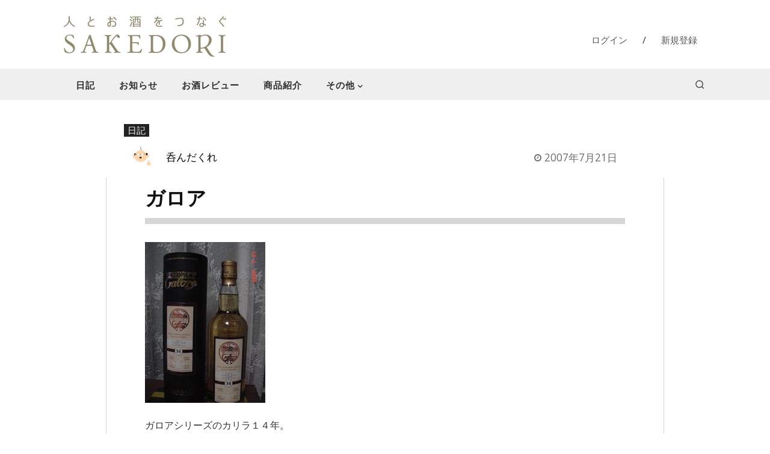

--- FILE ---
content_type: text/html; charset=utf-8
request_url: https://www.google.com/recaptcha/api2/anchor?ar=1&k=6Lf7iTkkAAAAAJNofTcK0xI4xGmACPbizTull-QN&co=aHR0cHM6Ly9zYWtlZG9yaS5jb206NDQz&hl=en&v=PoyoqOPhxBO7pBk68S4YbpHZ&size=invisible&anchor-ms=20000&execute-ms=30000&cb=v4je5h8quk10
body_size: 48495
content:
<!DOCTYPE HTML><html dir="ltr" lang="en"><head><meta http-equiv="Content-Type" content="text/html; charset=UTF-8">
<meta http-equiv="X-UA-Compatible" content="IE=edge">
<title>reCAPTCHA</title>
<style type="text/css">
/* cyrillic-ext */
@font-face {
  font-family: 'Roboto';
  font-style: normal;
  font-weight: 400;
  font-stretch: 100%;
  src: url(//fonts.gstatic.com/s/roboto/v48/KFO7CnqEu92Fr1ME7kSn66aGLdTylUAMa3GUBHMdazTgWw.woff2) format('woff2');
  unicode-range: U+0460-052F, U+1C80-1C8A, U+20B4, U+2DE0-2DFF, U+A640-A69F, U+FE2E-FE2F;
}
/* cyrillic */
@font-face {
  font-family: 'Roboto';
  font-style: normal;
  font-weight: 400;
  font-stretch: 100%;
  src: url(//fonts.gstatic.com/s/roboto/v48/KFO7CnqEu92Fr1ME7kSn66aGLdTylUAMa3iUBHMdazTgWw.woff2) format('woff2');
  unicode-range: U+0301, U+0400-045F, U+0490-0491, U+04B0-04B1, U+2116;
}
/* greek-ext */
@font-face {
  font-family: 'Roboto';
  font-style: normal;
  font-weight: 400;
  font-stretch: 100%;
  src: url(//fonts.gstatic.com/s/roboto/v48/KFO7CnqEu92Fr1ME7kSn66aGLdTylUAMa3CUBHMdazTgWw.woff2) format('woff2');
  unicode-range: U+1F00-1FFF;
}
/* greek */
@font-face {
  font-family: 'Roboto';
  font-style: normal;
  font-weight: 400;
  font-stretch: 100%;
  src: url(//fonts.gstatic.com/s/roboto/v48/KFO7CnqEu92Fr1ME7kSn66aGLdTylUAMa3-UBHMdazTgWw.woff2) format('woff2');
  unicode-range: U+0370-0377, U+037A-037F, U+0384-038A, U+038C, U+038E-03A1, U+03A3-03FF;
}
/* math */
@font-face {
  font-family: 'Roboto';
  font-style: normal;
  font-weight: 400;
  font-stretch: 100%;
  src: url(//fonts.gstatic.com/s/roboto/v48/KFO7CnqEu92Fr1ME7kSn66aGLdTylUAMawCUBHMdazTgWw.woff2) format('woff2');
  unicode-range: U+0302-0303, U+0305, U+0307-0308, U+0310, U+0312, U+0315, U+031A, U+0326-0327, U+032C, U+032F-0330, U+0332-0333, U+0338, U+033A, U+0346, U+034D, U+0391-03A1, U+03A3-03A9, U+03B1-03C9, U+03D1, U+03D5-03D6, U+03F0-03F1, U+03F4-03F5, U+2016-2017, U+2034-2038, U+203C, U+2040, U+2043, U+2047, U+2050, U+2057, U+205F, U+2070-2071, U+2074-208E, U+2090-209C, U+20D0-20DC, U+20E1, U+20E5-20EF, U+2100-2112, U+2114-2115, U+2117-2121, U+2123-214F, U+2190, U+2192, U+2194-21AE, U+21B0-21E5, U+21F1-21F2, U+21F4-2211, U+2213-2214, U+2216-22FF, U+2308-230B, U+2310, U+2319, U+231C-2321, U+2336-237A, U+237C, U+2395, U+239B-23B7, U+23D0, U+23DC-23E1, U+2474-2475, U+25AF, U+25B3, U+25B7, U+25BD, U+25C1, U+25CA, U+25CC, U+25FB, U+266D-266F, U+27C0-27FF, U+2900-2AFF, U+2B0E-2B11, U+2B30-2B4C, U+2BFE, U+3030, U+FF5B, U+FF5D, U+1D400-1D7FF, U+1EE00-1EEFF;
}
/* symbols */
@font-face {
  font-family: 'Roboto';
  font-style: normal;
  font-weight: 400;
  font-stretch: 100%;
  src: url(//fonts.gstatic.com/s/roboto/v48/KFO7CnqEu92Fr1ME7kSn66aGLdTylUAMaxKUBHMdazTgWw.woff2) format('woff2');
  unicode-range: U+0001-000C, U+000E-001F, U+007F-009F, U+20DD-20E0, U+20E2-20E4, U+2150-218F, U+2190, U+2192, U+2194-2199, U+21AF, U+21E6-21F0, U+21F3, U+2218-2219, U+2299, U+22C4-22C6, U+2300-243F, U+2440-244A, U+2460-24FF, U+25A0-27BF, U+2800-28FF, U+2921-2922, U+2981, U+29BF, U+29EB, U+2B00-2BFF, U+4DC0-4DFF, U+FFF9-FFFB, U+10140-1018E, U+10190-1019C, U+101A0, U+101D0-101FD, U+102E0-102FB, U+10E60-10E7E, U+1D2C0-1D2D3, U+1D2E0-1D37F, U+1F000-1F0FF, U+1F100-1F1AD, U+1F1E6-1F1FF, U+1F30D-1F30F, U+1F315, U+1F31C, U+1F31E, U+1F320-1F32C, U+1F336, U+1F378, U+1F37D, U+1F382, U+1F393-1F39F, U+1F3A7-1F3A8, U+1F3AC-1F3AF, U+1F3C2, U+1F3C4-1F3C6, U+1F3CA-1F3CE, U+1F3D4-1F3E0, U+1F3ED, U+1F3F1-1F3F3, U+1F3F5-1F3F7, U+1F408, U+1F415, U+1F41F, U+1F426, U+1F43F, U+1F441-1F442, U+1F444, U+1F446-1F449, U+1F44C-1F44E, U+1F453, U+1F46A, U+1F47D, U+1F4A3, U+1F4B0, U+1F4B3, U+1F4B9, U+1F4BB, U+1F4BF, U+1F4C8-1F4CB, U+1F4D6, U+1F4DA, U+1F4DF, U+1F4E3-1F4E6, U+1F4EA-1F4ED, U+1F4F7, U+1F4F9-1F4FB, U+1F4FD-1F4FE, U+1F503, U+1F507-1F50B, U+1F50D, U+1F512-1F513, U+1F53E-1F54A, U+1F54F-1F5FA, U+1F610, U+1F650-1F67F, U+1F687, U+1F68D, U+1F691, U+1F694, U+1F698, U+1F6AD, U+1F6B2, U+1F6B9-1F6BA, U+1F6BC, U+1F6C6-1F6CF, U+1F6D3-1F6D7, U+1F6E0-1F6EA, U+1F6F0-1F6F3, U+1F6F7-1F6FC, U+1F700-1F7FF, U+1F800-1F80B, U+1F810-1F847, U+1F850-1F859, U+1F860-1F887, U+1F890-1F8AD, U+1F8B0-1F8BB, U+1F8C0-1F8C1, U+1F900-1F90B, U+1F93B, U+1F946, U+1F984, U+1F996, U+1F9E9, U+1FA00-1FA6F, U+1FA70-1FA7C, U+1FA80-1FA89, U+1FA8F-1FAC6, U+1FACE-1FADC, U+1FADF-1FAE9, U+1FAF0-1FAF8, U+1FB00-1FBFF;
}
/* vietnamese */
@font-face {
  font-family: 'Roboto';
  font-style: normal;
  font-weight: 400;
  font-stretch: 100%;
  src: url(//fonts.gstatic.com/s/roboto/v48/KFO7CnqEu92Fr1ME7kSn66aGLdTylUAMa3OUBHMdazTgWw.woff2) format('woff2');
  unicode-range: U+0102-0103, U+0110-0111, U+0128-0129, U+0168-0169, U+01A0-01A1, U+01AF-01B0, U+0300-0301, U+0303-0304, U+0308-0309, U+0323, U+0329, U+1EA0-1EF9, U+20AB;
}
/* latin-ext */
@font-face {
  font-family: 'Roboto';
  font-style: normal;
  font-weight: 400;
  font-stretch: 100%;
  src: url(//fonts.gstatic.com/s/roboto/v48/KFO7CnqEu92Fr1ME7kSn66aGLdTylUAMa3KUBHMdazTgWw.woff2) format('woff2');
  unicode-range: U+0100-02BA, U+02BD-02C5, U+02C7-02CC, U+02CE-02D7, U+02DD-02FF, U+0304, U+0308, U+0329, U+1D00-1DBF, U+1E00-1E9F, U+1EF2-1EFF, U+2020, U+20A0-20AB, U+20AD-20C0, U+2113, U+2C60-2C7F, U+A720-A7FF;
}
/* latin */
@font-face {
  font-family: 'Roboto';
  font-style: normal;
  font-weight: 400;
  font-stretch: 100%;
  src: url(//fonts.gstatic.com/s/roboto/v48/KFO7CnqEu92Fr1ME7kSn66aGLdTylUAMa3yUBHMdazQ.woff2) format('woff2');
  unicode-range: U+0000-00FF, U+0131, U+0152-0153, U+02BB-02BC, U+02C6, U+02DA, U+02DC, U+0304, U+0308, U+0329, U+2000-206F, U+20AC, U+2122, U+2191, U+2193, U+2212, U+2215, U+FEFF, U+FFFD;
}
/* cyrillic-ext */
@font-face {
  font-family: 'Roboto';
  font-style: normal;
  font-weight: 500;
  font-stretch: 100%;
  src: url(//fonts.gstatic.com/s/roboto/v48/KFO7CnqEu92Fr1ME7kSn66aGLdTylUAMa3GUBHMdazTgWw.woff2) format('woff2');
  unicode-range: U+0460-052F, U+1C80-1C8A, U+20B4, U+2DE0-2DFF, U+A640-A69F, U+FE2E-FE2F;
}
/* cyrillic */
@font-face {
  font-family: 'Roboto';
  font-style: normal;
  font-weight: 500;
  font-stretch: 100%;
  src: url(//fonts.gstatic.com/s/roboto/v48/KFO7CnqEu92Fr1ME7kSn66aGLdTylUAMa3iUBHMdazTgWw.woff2) format('woff2');
  unicode-range: U+0301, U+0400-045F, U+0490-0491, U+04B0-04B1, U+2116;
}
/* greek-ext */
@font-face {
  font-family: 'Roboto';
  font-style: normal;
  font-weight: 500;
  font-stretch: 100%;
  src: url(//fonts.gstatic.com/s/roboto/v48/KFO7CnqEu92Fr1ME7kSn66aGLdTylUAMa3CUBHMdazTgWw.woff2) format('woff2');
  unicode-range: U+1F00-1FFF;
}
/* greek */
@font-face {
  font-family: 'Roboto';
  font-style: normal;
  font-weight: 500;
  font-stretch: 100%;
  src: url(//fonts.gstatic.com/s/roboto/v48/KFO7CnqEu92Fr1ME7kSn66aGLdTylUAMa3-UBHMdazTgWw.woff2) format('woff2');
  unicode-range: U+0370-0377, U+037A-037F, U+0384-038A, U+038C, U+038E-03A1, U+03A3-03FF;
}
/* math */
@font-face {
  font-family: 'Roboto';
  font-style: normal;
  font-weight: 500;
  font-stretch: 100%;
  src: url(//fonts.gstatic.com/s/roboto/v48/KFO7CnqEu92Fr1ME7kSn66aGLdTylUAMawCUBHMdazTgWw.woff2) format('woff2');
  unicode-range: U+0302-0303, U+0305, U+0307-0308, U+0310, U+0312, U+0315, U+031A, U+0326-0327, U+032C, U+032F-0330, U+0332-0333, U+0338, U+033A, U+0346, U+034D, U+0391-03A1, U+03A3-03A9, U+03B1-03C9, U+03D1, U+03D5-03D6, U+03F0-03F1, U+03F4-03F5, U+2016-2017, U+2034-2038, U+203C, U+2040, U+2043, U+2047, U+2050, U+2057, U+205F, U+2070-2071, U+2074-208E, U+2090-209C, U+20D0-20DC, U+20E1, U+20E5-20EF, U+2100-2112, U+2114-2115, U+2117-2121, U+2123-214F, U+2190, U+2192, U+2194-21AE, U+21B0-21E5, U+21F1-21F2, U+21F4-2211, U+2213-2214, U+2216-22FF, U+2308-230B, U+2310, U+2319, U+231C-2321, U+2336-237A, U+237C, U+2395, U+239B-23B7, U+23D0, U+23DC-23E1, U+2474-2475, U+25AF, U+25B3, U+25B7, U+25BD, U+25C1, U+25CA, U+25CC, U+25FB, U+266D-266F, U+27C0-27FF, U+2900-2AFF, U+2B0E-2B11, U+2B30-2B4C, U+2BFE, U+3030, U+FF5B, U+FF5D, U+1D400-1D7FF, U+1EE00-1EEFF;
}
/* symbols */
@font-face {
  font-family: 'Roboto';
  font-style: normal;
  font-weight: 500;
  font-stretch: 100%;
  src: url(//fonts.gstatic.com/s/roboto/v48/KFO7CnqEu92Fr1ME7kSn66aGLdTylUAMaxKUBHMdazTgWw.woff2) format('woff2');
  unicode-range: U+0001-000C, U+000E-001F, U+007F-009F, U+20DD-20E0, U+20E2-20E4, U+2150-218F, U+2190, U+2192, U+2194-2199, U+21AF, U+21E6-21F0, U+21F3, U+2218-2219, U+2299, U+22C4-22C6, U+2300-243F, U+2440-244A, U+2460-24FF, U+25A0-27BF, U+2800-28FF, U+2921-2922, U+2981, U+29BF, U+29EB, U+2B00-2BFF, U+4DC0-4DFF, U+FFF9-FFFB, U+10140-1018E, U+10190-1019C, U+101A0, U+101D0-101FD, U+102E0-102FB, U+10E60-10E7E, U+1D2C0-1D2D3, U+1D2E0-1D37F, U+1F000-1F0FF, U+1F100-1F1AD, U+1F1E6-1F1FF, U+1F30D-1F30F, U+1F315, U+1F31C, U+1F31E, U+1F320-1F32C, U+1F336, U+1F378, U+1F37D, U+1F382, U+1F393-1F39F, U+1F3A7-1F3A8, U+1F3AC-1F3AF, U+1F3C2, U+1F3C4-1F3C6, U+1F3CA-1F3CE, U+1F3D4-1F3E0, U+1F3ED, U+1F3F1-1F3F3, U+1F3F5-1F3F7, U+1F408, U+1F415, U+1F41F, U+1F426, U+1F43F, U+1F441-1F442, U+1F444, U+1F446-1F449, U+1F44C-1F44E, U+1F453, U+1F46A, U+1F47D, U+1F4A3, U+1F4B0, U+1F4B3, U+1F4B9, U+1F4BB, U+1F4BF, U+1F4C8-1F4CB, U+1F4D6, U+1F4DA, U+1F4DF, U+1F4E3-1F4E6, U+1F4EA-1F4ED, U+1F4F7, U+1F4F9-1F4FB, U+1F4FD-1F4FE, U+1F503, U+1F507-1F50B, U+1F50D, U+1F512-1F513, U+1F53E-1F54A, U+1F54F-1F5FA, U+1F610, U+1F650-1F67F, U+1F687, U+1F68D, U+1F691, U+1F694, U+1F698, U+1F6AD, U+1F6B2, U+1F6B9-1F6BA, U+1F6BC, U+1F6C6-1F6CF, U+1F6D3-1F6D7, U+1F6E0-1F6EA, U+1F6F0-1F6F3, U+1F6F7-1F6FC, U+1F700-1F7FF, U+1F800-1F80B, U+1F810-1F847, U+1F850-1F859, U+1F860-1F887, U+1F890-1F8AD, U+1F8B0-1F8BB, U+1F8C0-1F8C1, U+1F900-1F90B, U+1F93B, U+1F946, U+1F984, U+1F996, U+1F9E9, U+1FA00-1FA6F, U+1FA70-1FA7C, U+1FA80-1FA89, U+1FA8F-1FAC6, U+1FACE-1FADC, U+1FADF-1FAE9, U+1FAF0-1FAF8, U+1FB00-1FBFF;
}
/* vietnamese */
@font-face {
  font-family: 'Roboto';
  font-style: normal;
  font-weight: 500;
  font-stretch: 100%;
  src: url(//fonts.gstatic.com/s/roboto/v48/KFO7CnqEu92Fr1ME7kSn66aGLdTylUAMa3OUBHMdazTgWw.woff2) format('woff2');
  unicode-range: U+0102-0103, U+0110-0111, U+0128-0129, U+0168-0169, U+01A0-01A1, U+01AF-01B0, U+0300-0301, U+0303-0304, U+0308-0309, U+0323, U+0329, U+1EA0-1EF9, U+20AB;
}
/* latin-ext */
@font-face {
  font-family: 'Roboto';
  font-style: normal;
  font-weight: 500;
  font-stretch: 100%;
  src: url(//fonts.gstatic.com/s/roboto/v48/KFO7CnqEu92Fr1ME7kSn66aGLdTylUAMa3KUBHMdazTgWw.woff2) format('woff2');
  unicode-range: U+0100-02BA, U+02BD-02C5, U+02C7-02CC, U+02CE-02D7, U+02DD-02FF, U+0304, U+0308, U+0329, U+1D00-1DBF, U+1E00-1E9F, U+1EF2-1EFF, U+2020, U+20A0-20AB, U+20AD-20C0, U+2113, U+2C60-2C7F, U+A720-A7FF;
}
/* latin */
@font-face {
  font-family: 'Roboto';
  font-style: normal;
  font-weight: 500;
  font-stretch: 100%;
  src: url(//fonts.gstatic.com/s/roboto/v48/KFO7CnqEu92Fr1ME7kSn66aGLdTylUAMa3yUBHMdazQ.woff2) format('woff2');
  unicode-range: U+0000-00FF, U+0131, U+0152-0153, U+02BB-02BC, U+02C6, U+02DA, U+02DC, U+0304, U+0308, U+0329, U+2000-206F, U+20AC, U+2122, U+2191, U+2193, U+2212, U+2215, U+FEFF, U+FFFD;
}
/* cyrillic-ext */
@font-face {
  font-family: 'Roboto';
  font-style: normal;
  font-weight: 900;
  font-stretch: 100%;
  src: url(//fonts.gstatic.com/s/roboto/v48/KFO7CnqEu92Fr1ME7kSn66aGLdTylUAMa3GUBHMdazTgWw.woff2) format('woff2');
  unicode-range: U+0460-052F, U+1C80-1C8A, U+20B4, U+2DE0-2DFF, U+A640-A69F, U+FE2E-FE2F;
}
/* cyrillic */
@font-face {
  font-family: 'Roboto';
  font-style: normal;
  font-weight: 900;
  font-stretch: 100%;
  src: url(//fonts.gstatic.com/s/roboto/v48/KFO7CnqEu92Fr1ME7kSn66aGLdTylUAMa3iUBHMdazTgWw.woff2) format('woff2');
  unicode-range: U+0301, U+0400-045F, U+0490-0491, U+04B0-04B1, U+2116;
}
/* greek-ext */
@font-face {
  font-family: 'Roboto';
  font-style: normal;
  font-weight: 900;
  font-stretch: 100%;
  src: url(//fonts.gstatic.com/s/roboto/v48/KFO7CnqEu92Fr1ME7kSn66aGLdTylUAMa3CUBHMdazTgWw.woff2) format('woff2');
  unicode-range: U+1F00-1FFF;
}
/* greek */
@font-face {
  font-family: 'Roboto';
  font-style: normal;
  font-weight: 900;
  font-stretch: 100%;
  src: url(//fonts.gstatic.com/s/roboto/v48/KFO7CnqEu92Fr1ME7kSn66aGLdTylUAMa3-UBHMdazTgWw.woff2) format('woff2');
  unicode-range: U+0370-0377, U+037A-037F, U+0384-038A, U+038C, U+038E-03A1, U+03A3-03FF;
}
/* math */
@font-face {
  font-family: 'Roboto';
  font-style: normal;
  font-weight: 900;
  font-stretch: 100%;
  src: url(//fonts.gstatic.com/s/roboto/v48/KFO7CnqEu92Fr1ME7kSn66aGLdTylUAMawCUBHMdazTgWw.woff2) format('woff2');
  unicode-range: U+0302-0303, U+0305, U+0307-0308, U+0310, U+0312, U+0315, U+031A, U+0326-0327, U+032C, U+032F-0330, U+0332-0333, U+0338, U+033A, U+0346, U+034D, U+0391-03A1, U+03A3-03A9, U+03B1-03C9, U+03D1, U+03D5-03D6, U+03F0-03F1, U+03F4-03F5, U+2016-2017, U+2034-2038, U+203C, U+2040, U+2043, U+2047, U+2050, U+2057, U+205F, U+2070-2071, U+2074-208E, U+2090-209C, U+20D0-20DC, U+20E1, U+20E5-20EF, U+2100-2112, U+2114-2115, U+2117-2121, U+2123-214F, U+2190, U+2192, U+2194-21AE, U+21B0-21E5, U+21F1-21F2, U+21F4-2211, U+2213-2214, U+2216-22FF, U+2308-230B, U+2310, U+2319, U+231C-2321, U+2336-237A, U+237C, U+2395, U+239B-23B7, U+23D0, U+23DC-23E1, U+2474-2475, U+25AF, U+25B3, U+25B7, U+25BD, U+25C1, U+25CA, U+25CC, U+25FB, U+266D-266F, U+27C0-27FF, U+2900-2AFF, U+2B0E-2B11, U+2B30-2B4C, U+2BFE, U+3030, U+FF5B, U+FF5D, U+1D400-1D7FF, U+1EE00-1EEFF;
}
/* symbols */
@font-face {
  font-family: 'Roboto';
  font-style: normal;
  font-weight: 900;
  font-stretch: 100%;
  src: url(//fonts.gstatic.com/s/roboto/v48/KFO7CnqEu92Fr1ME7kSn66aGLdTylUAMaxKUBHMdazTgWw.woff2) format('woff2');
  unicode-range: U+0001-000C, U+000E-001F, U+007F-009F, U+20DD-20E0, U+20E2-20E4, U+2150-218F, U+2190, U+2192, U+2194-2199, U+21AF, U+21E6-21F0, U+21F3, U+2218-2219, U+2299, U+22C4-22C6, U+2300-243F, U+2440-244A, U+2460-24FF, U+25A0-27BF, U+2800-28FF, U+2921-2922, U+2981, U+29BF, U+29EB, U+2B00-2BFF, U+4DC0-4DFF, U+FFF9-FFFB, U+10140-1018E, U+10190-1019C, U+101A0, U+101D0-101FD, U+102E0-102FB, U+10E60-10E7E, U+1D2C0-1D2D3, U+1D2E0-1D37F, U+1F000-1F0FF, U+1F100-1F1AD, U+1F1E6-1F1FF, U+1F30D-1F30F, U+1F315, U+1F31C, U+1F31E, U+1F320-1F32C, U+1F336, U+1F378, U+1F37D, U+1F382, U+1F393-1F39F, U+1F3A7-1F3A8, U+1F3AC-1F3AF, U+1F3C2, U+1F3C4-1F3C6, U+1F3CA-1F3CE, U+1F3D4-1F3E0, U+1F3ED, U+1F3F1-1F3F3, U+1F3F5-1F3F7, U+1F408, U+1F415, U+1F41F, U+1F426, U+1F43F, U+1F441-1F442, U+1F444, U+1F446-1F449, U+1F44C-1F44E, U+1F453, U+1F46A, U+1F47D, U+1F4A3, U+1F4B0, U+1F4B3, U+1F4B9, U+1F4BB, U+1F4BF, U+1F4C8-1F4CB, U+1F4D6, U+1F4DA, U+1F4DF, U+1F4E3-1F4E6, U+1F4EA-1F4ED, U+1F4F7, U+1F4F9-1F4FB, U+1F4FD-1F4FE, U+1F503, U+1F507-1F50B, U+1F50D, U+1F512-1F513, U+1F53E-1F54A, U+1F54F-1F5FA, U+1F610, U+1F650-1F67F, U+1F687, U+1F68D, U+1F691, U+1F694, U+1F698, U+1F6AD, U+1F6B2, U+1F6B9-1F6BA, U+1F6BC, U+1F6C6-1F6CF, U+1F6D3-1F6D7, U+1F6E0-1F6EA, U+1F6F0-1F6F3, U+1F6F7-1F6FC, U+1F700-1F7FF, U+1F800-1F80B, U+1F810-1F847, U+1F850-1F859, U+1F860-1F887, U+1F890-1F8AD, U+1F8B0-1F8BB, U+1F8C0-1F8C1, U+1F900-1F90B, U+1F93B, U+1F946, U+1F984, U+1F996, U+1F9E9, U+1FA00-1FA6F, U+1FA70-1FA7C, U+1FA80-1FA89, U+1FA8F-1FAC6, U+1FACE-1FADC, U+1FADF-1FAE9, U+1FAF0-1FAF8, U+1FB00-1FBFF;
}
/* vietnamese */
@font-face {
  font-family: 'Roboto';
  font-style: normal;
  font-weight: 900;
  font-stretch: 100%;
  src: url(//fonts.gstatic.com/s/roboto/v48/KFO7CnqEu92Fr1ME7kSn66aGLdTylUAMa3OUBHMdazTgWw.woff2) format('woff2');
  unicode-range: U+0102-0103, U+0110-0111, U+0128-0129, U+0168-0169, U+01A0-01A1, U+01AF-01B0, U+0300-0301, U+0303-0304, U+0308-0309, U+0323, U+0329, U+1EA0-1EF9, U+20AB;
}
/* latin-ext */
@font-face {
  font-family: 'Roboto';
  font-style: normal;
  font-weight: 900;
  font-stretch: 100%;
  src: url(//fonts.gstatic.com/s/roboto/v48/KFO7CnqEu92Fr1ME7kSn66aGLdTylUAMa3KUBHMdazTgWw.woff2) format('woff2');
  unicode-range: U+0100-02BA, U+02BD-02C5, U+02C7-02CC, U+02CE-02D7, U+02DD-02FF, U+0304, U+0308, U+0329, U+1D00-1DBF, U+1E00-1E9F, U+1EF2-1EFF, U+2020, U+20A0-20AB, U+20AD-20C0, U+2113, U+2C60-2C7F, U+A720-A7FF;
}
/* latin */
@font-face {
  font-family: 'Roboto';
  font-style: normal;
  font-weight: 900;
  font-stretch: 100%;
  src: url(//fonts.gstatic.com/s/roboto/v48/KFO7CnqEu92Fr1ME7kSn66aGLdTylUAMa3yUBHMdazQ.woff2) format('woff2');
  unicode-range: U+0000-00FF, U+0131, U+0152-0153, U+02BB-02BC, U+02C6, U+02DA, U+02DC, U+0304, U+0308, U+0329, U+2000-206F, U+20AC, U+2122, U+2191, U+2193, U+2212, U+2215, U+FEFF, U+FFFD;
}

</style>
<link rel="stylesheet" type="text/css" href="https://www.gstatic.com/recaptcha/releases/PoyoqOPhxBO7pBk68S4YbpHZ/styles__ltr.css">
<script nonce="NHl3CtMGMnoKCqkgj5G36g" type="text/javascript">window['__recaptcha_api'] = 'https://www.google.com/recaptcha/api2/';</script>
<script type="text/javascript" src="https://www.gstatic.com/recaptcha/releases/PoyoqOPhxBO7pBk68S4YbpHZ/recaptcha__en.js" nonce="NHl3CtMGMnoKCqkgj5G36g">
      
    </script></head>
<body><div id="rc-anchor-alert" class="rc-anchor-alert"></div>
<input type="hidden" id="recaptcha-token" value="[base64]">
<script type="text/javascript" nonce="NHl3CtMGMnoKCqkgj5G36g">
      recaptcha.anchor.Main.init("[\x22ainput\x22,[\x22bgdata\x22,\x22\x22,\[base64]/[base64]/[base64]/ZyhXLGgpOnEoW04sMjEsbF0sVywwKSxoKSxmYWxzZSxmYWxzZSl9Y2F0Y2goayl7RygzNTgsVyk/[base64]/[base64]/[base64]/[base64]/[base64]/[base64]/[base64]/bmV3IEJbT10oRFswXSk6dz09Mj9uZXcgQltPXShEWzBdLERbMV0pOnc9PTM/bmV3IEJbT10oRFswXSxEWzFdLERbMl0pOnc9PTQ/[base64]/[base64]/[base64]/[base64]/[base64]\\u003d\x22,\[base64]\\u003d\\u003d\x22,\x22RGMWw5rDusKRT8OSwpB5UEDCtGlaakvDjMOLw67DhgnCgwnDtUHCvsO9HTloXsKBYT9hwpgjwqPCscOoB8KDOsKvHj9ewpvCo2kGNcK+w4TCksK5KMKJw57DgsOHWX0lNsOGEsOgwoPCo3rDq8K/b2HCvcOkVSnDjMOVVD4/[base64]/Duy7DlgLDtjxTw61NOMOrwqXDhB94woF6woIPRcOrwpQlHzrDrjTDhcKmwp5mLMKNw4dlw5F4wqlGw7dKwrEWw6vCjcKZMFnCi3JDw6YowrHDh0/DjVxPw61awq5zw4swwo7Dhic9ZcKPS8Ovw63CmcOAw7Vtwp3Du8O1woPDtGk3wrUgw6HDsy7CgnHDklbCkH7Ck8Oiw5TDn8ONS19Xwq8rwoHDuVLCgsKGwpTDjBVhGUHDrMOabG0NDsK4ewofwrzDuzHCs8KtCnvCrcOINcOZw67ChMO/w4fDmMKuwqvChEFCwrsvHcKow5IVwpNRwpzCsjzDpMOAfgfCgsORe1PDu8OUfUFuEMOYasKHwpHCrMOaw5/DhU4eL07DocKHwod6wpvDoW7Cp8K+w5PDqcOtwqMQw4LDvsKaYDPDiQh7NyHDqh9Lw4pRCEPDozvChcKKezHDnsKtwpQXCSBHC8OdAcKJw53Dm8K7wrPCtnATVkLCqsOUO8KPwrhJe3LCjsKKwqvDsxIhRBjDmcOXRsKNwqnCuTFOwo9Cwp7CsMOLdMOsw4/Cp2TCiTExw4rDmBxrwofDhcK/wrbCp8KqSsOUwrbCmkTCj3DCn2Faw5PDjnrCkcKUAnYzasOgw5DDqxh9NSLDocO+HMKgwpvDhyTDtcORK8OUCVhVRcOqbcOgbCQYXsOcHMKQwoHCiMKywrHDvQRkw7RHw6/DhsO5OMKfccK+DcOOIMOeZ8K7w4LDh33CglfDgG5uGMKMw5zCk8OJwrTDu8KwWMOTwoPDt3YrNjrCqw3DmxN6KcKSw5bDvwDDt3YNPMO1wqtYwr12UhTChEs5cMK0wp3Ci8OAw5Fae8KuB8K4w7x3wr0/wqHDt8Kqwo0Ne2bCocKowqUOwoMSCMOxZMKxw57DiBErZcOQGcKiw4LDlsOBRAJUw5PDjQnDnTXCnQBkBEMcP0HDqsOcIicywqPCr0XCr0jCmcKmwq/Dv8KRWWrCuhrCnBBBdVXCinTCoBbCmsO4GSnDs8KAw7XDu10ow41Xw5HCuiLCrcK6KsOewofDl8OMwpvCmDN6w6rDvAtbw6HCq8KawpnCgmtxwpXClV3Cm8KoI8O5wpfClXQbwptlY37Ct8KowpguwoF/YWl0w4bDg0Ziwo1CwqfDgiYKBDFNw7UswqfCgHU3w58Ow6fDgH3Ds8OlPsOow67Dg8KJW8OYw48ycMO5w7g3w7Ysw4/DosO3MmwGwpzCssOgwqwWw4HCig3Ds8K5NADDiAFLwpDCpMK6w4puw6UVesKVaThmP2ULecKjQMONwrxVYivCj8KFUVnChMODwrDDqcK0wq4KZcKnKsO2XsOUb08Sw6EHOw3CgsOLw44mw5oYa1BDwrzDtD/DqMOpw6hawopTb8OsHcKRwqQyw7ocwrzDmDjDksK/GxtuwovDhCzCgUnCpnvDh2jCpUHCi8Kywp1vQMO7ZWBnDsKmasKxLx5wIiHCowvDs8Ouw4LDrjcQwoQAf0gIw5Y6wpt8wpvCqXzCvFZfwoAoeU3Dg8K/w4vCscOyKnJxPMKVTUccw5pjMsK3SsO4ccKowq5IwpjDkMKcw7BOw69qG8KHw4jCpX3DpRZ/w4jCgsOnJMOowrhgEkvCuB/CrMKiG8OwI8KyawHCs0EiH8K7w6jCucOkwoh/w5fCuMKleMKIPWhDA8KgCA9gRWXClMOBw6M3wrbDlF/DtcKeV8KIw5FYYsKew4vDisKyeyfDimnCrMKyZ8Oww4fDsSLCiDZVBsOOAsOIwp/DhSDCgcOEwozCrMKQw5QqNmXCkMOOPTIUMsKkw64gwqdkw7LCoXB2w6cGwpPCoVcxclpGXW3CgcOtZsOlewMLw6BpdcOuwpMqV8KOw6Y3w7bDr2IMXcKPLXNtZcKYQ2rDj17CvcOgdCLDuwY+wr10DTk1w5rClz/[base64]/[base64]/DgcOKw5JAw5gEw7I6KBrDn8OGwqdHc3txwrXChw3Cj8OKBcOAecO3wrzCjxN7BlJkdCrCrQLDoSLCrGvDhU8vQzA/OsODLWfCoXDCiGjDpsK0w5rDpMOPFsKOwpYtFsOpHcOwwpXChEbCiT9PJ8KewoYUGSZqTHs/[base64]/[base64]/DkjFadWHDomMMw7h1wrsDJkEFfQnDpMOEwodxScONID9pJMKVeGUdwpMFwoDDvXVfRkvDiQPDnsKYCsKmwqTCpWBFT8O5wqhfW8KoBXzDu3UjDnEEBm/CtcOJw7nDqsKcwojDjsOXWMKGcnYEw7bCs3NPwp0eacKmQXvCksOrwojCmcOWwpPDq8OGNMOIMsOvw5nCiHbCn8K7w7FeRk9rw4TDqsKQb8KTEsOMBsKtwpQcEVw4TRteY1jDshHDqn7Ci8Kuw6jCgUnDpsO2TcOWYMOVbmsgwo5KDXMWwqAWwq/[base64]/CqcKgwrLDllgOwr7DuMK/[base64]/woNwLkzCiMObMcKHw680wqcUw4crwr3DjcOVwqHDv3tOCn/DlcKxw6XDqcOJw7jCswVKwqt9w53DmlPChcOTX8K+wo7DgMKDbsOhUntsP8O3wojDsDTDiMOHTcK9w7NjwoQdwqTCu8ONwrzDpCPCl8KKO8K3wr/DrsKAM8K6w4wVw4ouw4BUNcKRwoZ3wpI4c3vCrFzDlcKASsO3w5TDlV7CugN9aGjDj8O/w63CsMOMw5TDgsOywoXDq2bCtVMlw5N+w6HCosOvwr/Ds8KNw5fCgTfDvsKeInJiMjIFw4DCpC/[base64]/[base64]/DhX1uw4JowrgHw7ItG8O6w5Rnw4Qew50awr/DqMOswrAEEn/[base64]/w7vDlkJpwqgRWcKKa8OywprCizFVX8KEP8K7woU9w7Rvw4RNw73DvVJdwrRzDWdeB8OodcOFwrXDlXBBZsODZXESHzlgK09mw7jCpMOswqpWwq0VYgs9f8KRw6xtw4wiwoPCmAdXw4LComIbwoXCkTU9JxQ3cidRQiBUw5EjTsKJbcKEJzTCu3vCscKEw6sWZj/DtGt6w7XCisKNwoXDk8Kiwo7DtMOrw5krw5/[base64]/L8O9w6c/H8OORcKSMMO4OcOOw6fDoUjCssK5UjVNNF7Di8KbVcKiEXwgbh8Ww69JwqhsK8Oyw4AgSgZ9OsOKcMOWw6/DrAbCkcOKwqPCqgTDvCzDicKRHsO7wo1DXMKgcsK1ZyDClcOOwoPCu3hVwqXDrsKqXj/DmsKjwojCginCg8KrfDYfw4xGA8KJwo80wovCpjjDhRYVXsOnwpkzPcOwQxPCqW1Lw4fDv8KgAcKrwrfDh0zDtcOvRz/DhAXCrMOKM8OZAcOCwoXCscO6OMO6w7LCmcOyw4DCgB3DisOxDE1xYUjCpUBEwqBkw6Y5w4jCv0sKDsK4W8OXHcOuwpcIXcOvwqbCiMOwIwTDgcKQw7YEBcKrZURpwp9/J8OyFw47el0lw70PGT1iacOFSsONZ8OAwpTDs8Obw5NKw68ffcOKwodEUAsUwpnDkiorA8KnJ1oMwrPCpMKOw4BZwovCpcOoSsKnw7LDgEjDlMO8LsOIwqrDkx3DqVLCpMO/w6tAwpbDsHzDtMOUTMKyQW3DoMOOXsKKE8O9woIIw45jw5s+TFzDuULCiiDCvsOyL2E2ERnCvjYZwo0lOR/Cr8KQSDkxBsKYw4Vrw4vCtUDDi8K8w6t5w7PDqsOvwohICcOXwoBOw67DosOWXGbCkXDDssO/wrYidlnCmsOLFyXDt8OoSMKLPClkdsO/wpLDkcK/LFvCiMOZwo0zakXDt8OOFSvCqMKfTgbDvcOFwrNlwoXClH3Dlih9w5Q+DcOSwrlAw7NXEcO1YVQhRnEccsOEVEYxKMOow58jWiTDvm/ChhZFdxkEwq/ClsKZSsOPw4VIQ8KDw6wOKBDDjnvDo09uw6sww7fCrzHDmMKxw4nDoVzCrkLCq2goBMOyL8KgwoUuEn/[base64]/dCHComfDm8KmwqNlNDx9eUDDr1PDvifCnsOeNcKmwpjCnHIqwqTCv8OYf8OJKMKpwpJqR8KoF0dcI8O5wrF/[base64]/wo3DgcOxwoLDiWPDsRbCrMOBNcKIRSRgTHXDjwrDl8KOTVhQfm4IBGTCpxNcZxcqw7HCkcKlAsKeHk81w6rDnELDtSHCi8OCw5PCsTwrNcOqwpQvdMK+WAHCrAjCrMOFwoRcwqnDpFnCjMKwYmMRw7nDmsOEbsOBFsOKw4PDm3zDqW4wYX/CosO1w6fDp8KDNE/[base64]/CosOqwosBwqIGZgHDsMOAfgRiIiLDtg/[base64]/CocKTSHHCgiHDhg8Zw4hOB8OLw4d0w4rCrE11w5TDj8K7woMBEcKXwonCnXbDoMKNw6lWGgQswr/Dj8OOwqDCrDUTejocbH3DtMK+w7TClsKhwpV+w5ojw6LCuMOkw7hKQ0TCqWnDnkZMTX/Co8K6eMK+I0tRw5HDp00wfi7CpcO6wrVGZcOtNCclGFVOwqtkwoXCm8OXw7fDhjUlw63CqMOEw6PCtBJwGTZbwrrCklxCwo0HHcKTQcO1eTlVw7/DjMOuXh9LTQTCoMO4ZTjCrcOYWW10Zykow4YdCHzDrMOvT8KAwr49woTCgcKbe2LDtn5kWT5RLsKHw4LDkETCksOkw4E1dxp2wp9FK8K9V8OzwqdPQ1IWSsOFwoQWG1NSFA7DoT/Cp8ORN8Okw5gHw6JIVMO/w4sfOsORwqFeAGjDtcKOXcOOw6HDt8OMwrPChCrDtcOTw4hiD8OHdsOxYwDCmjvCn8KfaFXDjcKdCcK1EVvDhMOvJxgTw5jDkcKXP8KCPV/CmAXDvcKcwq/Dsxg9fGghwpkOwoUkw4/Cm3rDusKWwr3DvUQRUAEOw4wmIk1gXC3CncObPsKVOFB2QDbDlsKiHHLDlcKqWnbDj8O1PsO6wq0kwqEEXiXCqcKMwrPCuMOFw6fDucK8w43Cm8OHwprDgMOGUcOANw/DjU7Ck8OPScOpwrECWTB2FjDDmT4CdifCozQmw6cWWlZJBsKYwobDvMOcwrbCoizDhjjChT9cT8OOZMKawpdPeE/[base64]/SihOwpQGJsKPw6jDhB4+wpnDmGrCmTzDsMK/w44BTsOrwoRiMQIaw6LDq2hoZWgfAMKCXsOcRAHCiGnCnXYkHSs7w7bClFsdBsKnNMOBTTrDtFZaEsKXw5wDT8OvwoFKB8KpwpDCjDcUQFs0FyETRsKKw4jCvMOlXsK6w5sVw4nChB/DhAppw7fDnV/CnMK6w5sGwq/DqBDCvmZNw7olw6rDgwIVwrYdw7jCv2nCuwZ/D1oFay52w5PClcOJdsO2emUvOMOKw5rClMKVw7TCmsOew5EcJxjDpwcrw6YNf8OtwpfDjkzDoMOowroXw4/CosO3fjHCkMO0w7fDjUB7GnPCocK8woxhCz5yesKDwpHClsOzOyI7wq3CoMK6w7/DqcKGw5koHsOVO8OrwoIuwq/DvUQsFgFrAsK4d2fDocKIf2IqwrDCt8Ocw7INAA/CtHvCmsOnOcK7cQfCt00ew6MvFiPDv8OVRcKzIEFzbsKCM25fwoIyw4LClsOXRk/[base64]/w4rCsMOtwpFEw5tycg3DkFZYElhQw7FCdsKjwoskwobDojwDDMO9PidBccKbwqLDoD9Gwr1EKlvDjTrCnEjChDXDssOAKcK9w7MhD2I0w7t2wqwkwql9Un/CmsOzeAjDqRJOIcKBw4fClGBDenHDhQbCs8KnwoAawqADBw97TsK9wppEw7Rtw49efxoXZMOdwr4Lw43Ch8OUI8O2I0BlXsKoIFdBXy/Dg8O1EcOXN8OBcMKow4DCqcOxw4QZw7Qjw5PChEQad1xWw4fDkcKtwpp9w7ghcF8qw53DlxvDq8OgQHbCm8OTw4DDoTfCnVLDssKcCsOMZcOXWMKrwpVrwpJePhPCl8OBXsKvDgxzGMKnHMKzwr/CqMOtw5AcfUTCpcKawpUrScOJw6TDr2/CjG53woJyw5ofwo3Dlklnw53CqVTDssOCQEsXMmo8w6rDhF0Sw5tjPy85UHhUwrdhwqfCqRPDvCXDkQ95w70Uw5Q4w69wWsKoMmfDtUbDjcKXwpNJC1JAwqDCrxRxWsOsaMK/J8OqHR4tMsK5IAFUwrAHwrVHWcK2wqHCjcKAZcODw6vDpk4pOhXCvW/Dv8KraGPCv8OSehYiPMOww5lxIkrCgwbCojTDs8K4AFfCtcOIw6MHFgFZJFrDvUbCvcO6DT9rw5hNPTnDhMOgw4BBw6pnT8Kdw5QXwonCmsOpw5wWLFBiUyXDmMKgTC7CqMK3w6nCisKZw48BCMKGcykGcB3DqMOjwrV3OGLCvsK+w5Z/ZxxCwpIwDkzDvgHCsFAUw4XDp0jCg8K0H8KWw7lsw4UAej4ZBwlxw7LCtDlNw7rCsjzCknNAYDXCncOfZEHCkMOad8O9woUtwrrCnGdBwqgdw7AFw7jCqcOebUTCgsKjwrXDuBXDh8KGw6/[base64]/[base64]/Dh8ODw6PClkZmw65WN0/Cjwtgw5DDkcKXIsOdSxgZFmzCgSPCtMOHwqTDucOowpbCpcKPwoNmw4jDpsO/WhgFwpNTw6LDo3LDksOBw6lGWsONw40UDcOww4sPw7cWe3zCvsK/IsOtCsOFwp/Cr8O8woNcRGUuw5DDqEhtbFzDmMOhZCgywrHDmcKVw7cdfcOrN1N6HMKbGMO2wozCpsKKKsOSwqnDksK0ScKuMsO/[base64]/Dug/Dh8KMZCrCtmDDicOSJ8Knw4IkVcKHJwfDscKww53DoEXDjD/[base64]/[base64]/DuiE5w6zCu3vCjx4AdTnDhh4lN8KRw40CC1jCi8OFKsOtwrzCj8KQwrDCscOnwoERwpt7wq7CtyIYKHszLsK7w4dUw4lvwogtwqLCk8O4GcKIB8OAShhODG5awpgDNMKxJsOeU8O/w7kUw4Fqw5HCtBUResO/[base64]/PMK7ASvDqifCtMO+JmkQw5tfV8OfwqHCh2FXPnV3wrHCsAjDncKnw6jCoifCs8OsBgzDmlEYw7VQw7LCtkLDhsOkwp7CjMKCeVMvNMOoSVAGw4zDscOlbiM1w4EYwrPCucOeelgtWMOpwrsbB8KgPiA0w7/DiMOLwrtyTsO7ZcKcwqMtw5EjS8OUw74cwp3CsMOHHHfCkMKiw71AwpZ9w6vCjcK/bn95BsKXIcKRDzHDi0PDlsKcwogawos1wrLCrWIcQk3Dq8K0w73DsMKSw4/CjwJvKnhYwpYLw4LCnR5qUizDsmDDvcOBw5TCjxjCtcOAMk3Dg8KOfhPDrMOZw4cAWsOKw63CjBzDr8OkA8KAZ8KJwpHDpGHCqMKhEMO+w4nDjyJxw41jSsOcwo/Dj0p8wpQaw7rDnXTCsRpXw7DCgF/[base64]/[base64]/PsKcwpcSf8Ovwq/CkGfCvCouwrLCicKEfVUlwpbCtk9wWsK6E0/[base64]/DkT8+w6pJbsOKwr3DjMKuW8Oew5VBw4/CsmwYGzAsPXctJWTCucOKw6xuVW3DncOQMAPDhGVIwqjCmsKPwoDDl8KpSDdUHyVQGVAQYHbDocOHLhI0wqbDkRbCq8K+LWJxw7oTwpBRwrnDscKWw793ZVRMJcOoZicUw6oZbMKqLB/CnsOFw7BmwpjCrMOFRcK7wofCqWPCik8RwpfDnMOxw47DqXTDvsOxwoXDp8OzVMKgMsKlYcOcwo/[base64]/[base64]/[base64]/f8K+QyXCqXxMTBBDwpI5HERWDsKaK1QaanJzI1NASV1tCMOMEgd1wpHDuVjDgMOnw78Uw6DDhUbDoC1aUMKrw7XCmG8aCcKdEGfClMOhwp5Rw67CsigBwqvCtMOWw5TDkcOnOMKEwrbDjnluMcOiw4hhwpIFwrFGKkk/Lh0oHMKfwrXDqcKMEcOswqPCmWwHw6PCimMswrRRw7U/[base64]/DsMKrQsObKMKaCwB0GsOEw5LCrToBwqfDpUcyw5dmw4PDrSVuN8KoH8OQY8OsasOzw7VeDsOAKiTDrcOiFsK8w4sZXGjDusKew6PDiAnDrlYKWFNcHHcIwrvDr1rDrQ7DqMKgN0TDj1rCqE3CiQLDkcKmwpQlw7oxaGwHwq/CnXEww73Dk8Ofwp7DuQEvw6bDmV0gUHZNw6NMbcKewr3Cok3DsVzDkMOJw6cdw4RMBsOjw6/ClDw6w4R/[base64]/RMKUBcOKP8Kqw7/DkC7Du8K/w4YfC8OVER7Dl0NTwqIzRsK/[base64]/wqUWN1V6wpA2CsKjRsK9elN2Ay7DvsKFwozCu8K5WcOUw4XCjAwjwp/Dr8K+HsKHwo1Bwr3Dm1w6wr/CtMOxfsK8A8KYwpDCgMKAFsOWw7Qew4PDl8KRUzsiwr/DhlI3w6kDN0xcw67DlnHCgEDDvcO5UCjCvMOkWGtoZyUCwrMiNh8adMKkW15/[base64]/Co2Bzw79dWcKuw511T1sIwoTDqX5Pcj7ChQTCrMOqSW1Xw47DqAvDimpzw61BwpPDl8O6wpF+WcKXD8KdUsO1w7s1w7rCpQ04HMKAIsKzw4vCnsKgwqXDpsKQUMOzw67Dh8OswpDCs8Kxw6NGwrlGZQ0NEMKLw7fDhMO1Im5bL3sEw44BJTrCl8O3BMOCw7rCpMO4w7/DsMOONsOSRSDDvcKLXMOjQCfDtMK+wq9VwrPDksO9w4bDj03Ci1/Dt8K3dyfDhXbDv0pnwq3DocOww74UwpXCnsKlO8KUwo/[base64]/[base64]/CiAbDmmNuCyHCjMOAwoMlUld8w7jCtWI3fBXClVQbLsKMWEpqw7DCiDfCngUcw6d6wp1zAT/DuMKnAEslIzoYw5LDgRpXwr/[base64]/CnTU5B2kCEcOCa8KpwpDDjR11V3fCt8OjE8OPXm1rEydFw7/Ci28eEW4AwprDqcOAw6pWwqbDvV8/RAcXw5LDizIUwpXCr8OTw54ow7U1CFDCl8OKecOmw4ojKMKAw6x6SBfDgsO5fsOPR8OAOT3DhGnCjCrDnn7CpsKGP8KkC8OlDFzDpxDDkAnDp8Oswr7CgsK6w440ecOjw4hHFh3DhE3Cg2/CgGjCtgAKKwbDlsOUw4jCvsKIwrnCgz5vSE7CnX9mUMKhw6HCtMKtwp7DvSbDkBUyZ0QVMGBlXmTDjmXCv8K8wrHCucKNCcOSwr7Dg8OaeGPDiWTDhnHDlcOQEsOBwoTDvMKBw6/Dp8K0DDpWwqJxwqLCgnV1wqDCqMOww6w5w7pMwrnCj8KrQgrDgnrDvsOfwpoIw68RZ8KBw4PCvE/DtcO5w7HDs8O9ZDTDvsOLwrrDpi3CpsK+fnfCj3wjw7XCpsKJwrkxB8Onw4TCiXlZw59Ww7/ClcOnM8OCYh7CnsOWXljDnnwZwqjCuBsbwpxDw6kkT0TDqmZPw414wo8bwqR/woVWwo15XEHComTCosKvw77DsMKdw6INw75lwoFgw4XCvcOpLW8gw5UHw59IwobCiEXDvsOJQMOYK1zCtip0YsODRw5pUsOwwp3Dsh/DkS9Xwr82wprClsO/w44gYsOdwqgqw6pfMRxQw4loAUoXw67CtlHDlcOYN8KDOMO/[base64]/[base64]/wo/Dn8Kiw6wNGcKZwrtCY8KONcOsWMObw4fDscO0cGzDrwUPFU4Rw4QnL8KTBwR1esKfwovCs8Ovw6F1Y8Ofw7HDsgcfw4TDkMOLw6zDiMK5wpdLwqHCjn7Djk7CoMKUwpTDo8O/wo/Cl8KKwpXCs8KaGEVUQMOSw5Bgw7Z5a1fCrlTCh8K2wq/CmcOxAsKUwpLCucO6WxEyCQN1WsKddMKdw7rCh2fDlwQBw4zDlsKqw57Drn/DiEfDg0fCtFDClDs7w5AZw78Lw59TwpzDgRgSw5RYw6TCosOJDMKvw5YLa8Kow67DmkfClmFRUGtSLcOdZkzCh8K/w597RXLDk8KeN8OQFBJow5ZkT2hpGhY1wrZVbmZvw4s/woBCUsKewo5yRcKGw6zCkgheFsKlwqLDqMKCRMOTJ8Knb3LDtMO/wpk8w4AEwoBzG8K3w4h8w4PDvsKsCMKrbELCtMKxw4/DtcK1csKaNMKHw55IwocHFhsvwp3DqsKCwq3DgBnCm8O5w5ZkwprDtirDnDBJDcOzw7TDmB9ZAVfCvGVqHsKLG8O5WsK0LgnDsRNBw7LCuMOgLxXCqnZvVsOXCMKhw74Tf3XDng1qwqHDngRew4PClDcKUsK9b8K8HmXDqcOHwofDrD/Dv3V0IMKpw5bCgsOoDTHDl8KIA8ORwrMTQ3/[base64]/DvDAMJCk0w7ANwovCoAoEwrwWPDbCtC8zw4rDgyU3w4bDmVTDhzAtCMOSw43DrFYwwrzDqFFDw4REPcKFasKlbsKSPcKBK8KXPmV0wqNWw6XDgyU8FiI+w6DCuMKoPRBcwqvDvG0CwrNpw5zCqi/[base64]/DulnDisOZH15HwqrDi8OZw6wZw7LDsBIdQycNw6fCjcK0HMO5LMKkw5t+QWHDoAzClEN1wq1MHMKjw7zDicKnBcKXRXTDicO/W8OhfMKfF2HCgMO0w4HCvyLCqi4jwqNrbMK9wpFDw7bCrcOWSgbCicOOw4YtFzdyw5QXPTlPw4VhS8OZwq7Dm8OvfUU1EzPCnsKAw4LDulPCs8ObTMKWKGHDqcO6CEDCkxtMPiNxRcKLwrrDjsKvwrHDnBQSNsKJGFDClU03wop3wpnCmMK7IjBfZ8K/YcOyczfDpw7DrcOwAHdyawI6worDjHLDv0vCswrDlMKtJMKvKcK2wo/CrcOUASZPwp/DgcKMMis3wrjDosOEw43CqMOOfcOgXn93w6ULw7QfwqDDscOqwq9TLHfCvMKHw4F5YSwywqwHK8KkVQPChEB8VlJqw4lKY8OUB8K/[base64]/Dg1MsfMOoJzIKIC7Cm3bDigZzwpRXw5nDsMOLAcKIRXdeVMOHMMO/wqQtwrN6EDPDkDxXE8K0YkDCjR3DicOowoY1Y8KVYcO4woJFwrxkwrXDqWh6wosCwqNqEMOXKXByw6nCr8ONcQ/Dl8Kmw7xOwppowoERVVXDu1jDg1XClA0aA1hicMKRd8Kww6YpcALClsKzwrbCjsK+O3zDtR3CsMOGA8OXLC7ChMKPw4MRw4U5wqjDlGICwrnCjiPCusKiwrJcIxhiw6w9wr3DjsKTfznDkADClcKwc8OacGpRwovDiD/ChXASWMOgwrxmRMOnJW9mwo1MX8OqZ8KuaMOZCW8MwoIuwonCqMOTwpLDuMOKwpZuwpTDqcKeY8OQdMOjNj/Cnk3DlCfCuk8/[base64]/Ci8KSZsOvZcOKwo5VwoNYHDkGw6jCgGbCl8KEMMOOw4t9w5NEDsOfwqN6w6TDkypBLDICWXZqw6ZTXsKAw6RFw63DiMOfw4oMwoPDkznCgMKqwr/ClhjDsBZgw4YuJCbDthkewrTDrl3ChkzCk8OrwrrDisKhJMODw797wrY6Lid2QnBkw5RHw6PDp3TDj8O8wrvCm8K1wpPCicKUdVFvBjwYG3dKG0XDsMOfwocTw6FSI8KlR8OOw5vDoMOuSMKgwpTCoTNTA8OkITLCv0YmwqXDrTjClDo4UMKpwoY/wrXDsBB6JTfClcKYw4UWU8KHw5DCu8Kec8OEwopbZynCghXDnBhzwpfCtFNwAsKYFE3Cqgoaw7Amb8OmMcO3EsKpBxkaw68Vw5Asw40ewodyw5/DnVACaWlmJMKPw5U7BMOmwo7ChMO1PcKZwrnDpyF1W8OnfcK1SmbCqipgw5RYw7TCsW9gTQJ8w4fCuXoRwpV1HcOKOMOlGCBRMDx/[base64]/ClsORF2LCscO9w6UTw4ZYw5kfJMKzw4ptw5lqGQ3DuiDChMKVw6Erw484w4HCo8KyJcKeSBfDucOBEMOQLX/Ct8KHAg7DtHoDfBHDmi7Dq3EiY8OAMcKSwr/DosK2Q8KcwqNxw4UaTkk8woMkw7jCmsOTZ8OBw7Acwqo/GsK2wqfCj8OMw6gKNcKuw792wp/ClxvCt8Kzw63CuMK9w75gH8Kue8KNwoXDnBXCnMKwwoUyFCYOVWbCk8KgQGpzM8KYd0LCucONwqDDkDcKw5HDgXfDkH/DngAPAMKxwrPCrFpYwpTDiQZcwp7DrV/CjsOXEUgiw5nCgsKUw7nCg0PDrsKwMMOoVTgSKGhWaMOcwoXDjR5HbSjCqcOgw5zDjsO7bsOZw71FXh7Ct8OEaXEawrLCq8OCw4Vpw5s6w4PCn8O/WlEAf8O6GMOsw4vCs8OXXsKKw5QgO8KUwoLDuwxiXcKPQsO4G8OrAMKbDTbDh8OfRnhzJTFPwq5sFjsEBMKcwqkcYVNowpwzw7nCvV/Dm1dOw5hsSwXDtMKowqspTcOuwpQVw63Dn23Chm92P2bDlcK/DcOxRlnDqnLCtSUCw63CiHpVJsKEwoQ9bWvDgMObwo/Dj8OUwqrCm8OnTMKEIsKnXcONd8OIwrh4UcKvaGkDw6zDvFLDmsOKTsOzw60pSMOGS8O7w650w7E/w4HCqcKIQTzDiyXCjgIqw7TCi0nCksOEbMOKwpspdMKQJSJhwpQwX8ODBhQWXgNvwrfCtMK6w7fChiM3c8K0w7UQEWLCri4tZsKce8Kpwqkdwp5Cw78fwp7Cs8KqV8OVQcKBw5PDrX3DmicJwqXCt8O1McOOdcKhdcOIQcOXIsKzRMOeOB5dQ8OHJQVzMVY/wrU6BMO+w5fCtcOMwozChQ7DuDTDsMOhYcK1ZnlEwqQlMxApA8KGw5EgMcOHw7PCksOMMQAhdcOUwpnCtVV9wqfCrwbCtQIlw61lNDgxw6fCrk8cXFzCuG91wrbChzvCi0Ysw7d0OsOJw57DuzPDpsK8w68wwp/[base64]/ChsOFAsKEw60gwplcVHwkMcOVw4bDhcO6XsK3PcOfwpjCthkYwrbCssKhIsK2KQ/DmWYCwqnDmsKqwqrDisKTw4RiDsOYw5EaJMK2Ol4SwpHDjiopZ18uImXDlUTDphh5WCLCvMOUw6NzV8KPJ0NBw5dKAcOCwpUmwobCpA8fJsO/wqNZD8KewppbGGhHwpdJwpk8wqfCj8KDw5TDm2tewpQBw5LDti41S8OTwrNxXMOpZkXCuyzDhF8PZsKvcnnCvSZuGcOzBsKPw43CjTTCvmcbwp03wpRdw4Now5nDkMOJw6LDnMKzQB/[base64]/[base64]/DoMOMw6ALUsKVw4HDgQnCn8KZalptS8KFMMO/[base64]/[base64]/NMK/[base64]/Cm8K4UhPCjsOkRk3DksKYLQcCCcKxJMOdwozDtWjDrsKXw6XDn8OOwrTDtikeCUoTwrEwJzrDi8K5wpUsw5Ejwo8Cwq3DvcK1Mn8iw7hQw5fCq2LCmMOOPMOwAMOUw7/DgcOAT0I+woE/aXMHIMKtwoHCnBbDvMK8wpYNW8KDGBsEw7bDuX/DpSvCi2PCjMO+wqtgesOiw6LCmsKfTMKQwoVMw6/DtkDDoMOmXcKawr4GwrwZcGkew4HCicO1aGxdwrpDw6nCvWFbw5ocDhkew4omw5XDo8O3FWVifCDDtsONwr1AUMKGw5fDusO5CsOsJ8OUKMKlYTLDg8OuwoXDgMOUJw4pVFDClVVtwqnCviTCn8OSHMOoJcOOfkd4JMKZw6vDpMK7w6FIBMOAeMK/VcOnMsKfwpB2wr8Ww5HCsEpawpLDryNowrfDtmxww6nDvzNkMGFhb8Oow78SB8OXDMOBU8O1AsOTW2kPwqpqGRLDhcK5wp/DhGDDpl4WwqFXL8OmesKPwqTDnUV+cMOQw63Cozlgw7/CiMO5wpczw4DCl8KGFmnCosOoWDkMwqTCjcKVw7Z7wpsgw7HClwcrwqHCgwAlw4jCgsKWIsK9wrl2U8KiwpJ2w4Ydw6HCjMOEwphkDcOPw4XCpMO0w4dUwqbDtsOGw4rCjCrCtxsTSD/DiWkVQhoCfMOzc8Onw54lwrFEwoTDix8Mw70awrzDhBPCvcKzwrbDq8OnC8Opw6AJwrVjN2haEcOgwpZAw4fDpcKTwpLCp2rDvMOXFCEgYsKVKTpnHgseeQbDsSUxw6XCiHQkEcKRNcO/w4PCinTChkFlwpEtYMKwAix4w61lWVLCicKhw5Y4w4l8c1TCri8pcMKIwpJbA8OXa0/CssKgwqPDpSTDgMOEwrRSw74xUcOmacKhw7fDtMKpRBfCgsONw63CjsOMNHjCsFrDpAgBwr8mw7DCu8O/ZxXDqTPCt8OYMgfCn8O1wqhlLsOHw7ghw4IhABh8ZsKIJTnCj8O/[base64]/[base64]/CrCfDq8ODQFvCgUkgw6JVS8KbJMKyaXEXTVLCojHCnsKSf3XChEDCuzxaMsKhwogzw43CnMKIEnFtWk5MKsOgw5zCq8O5wqTDmQ1kw4JLcH/CvsOWE3LDpcOxwroLAMORwrXDnTgaAMKtPm3CqwrCscOBCRITw5A9W2vDj18SwqPDtl/DnU9bw4Rqw5vDr2QGKMOkQsKuwokCwq4twqAowrDDhMKIwrPCvj7DmsOyRTrDsMOwDcOzShHDqhsnw4VZA8Klw6HCg8Orwqtkwp52woMXTSvDkUnCoy8jw6vDh8ODScOoPX8ewqA/w7nCgsKmwrPDgMKEw7rCh8KswqNVw5IELAAFwphxTMOnw4nDrQ5JPDhcbcKAwpzDmcOfd2HCqUDDtCYwB8OLw4PDq8KGwovCsWBrwp7Ds8OIKMOhwosUIyjCtsONRDw0w6/DgwLDuTx3woVIBktIe2fDgEbChsKiGSvDpsKWwoAGUMOIwr/ChMKgw5zCm8KawozCim/DhVzDhcO+Nn3DscODTjPCrMOUwrzChHvDh8KnMgjCmMKsScK3wqTCjxXDiChFw59cLmzCssObCsOkX8K1UcOZfsKnwphqd1rCsEDDrcK+A8OQw5jDmhDCtEk4w6XCt8OCwpbCgcKZEBLDlMOCwrIaLhvCo8KAe2FucizDusKrb0ggVsOPe8KaS8K7wr/[base64]/wr3CrMK9bMOkw4YdwoFWJ8OOwrDCr8Kvw57DqcKdwoXCtVZew4nCklhDFSDClgTCijgmw73CocOmWsOuwpDDssK0w648UlTDlkDCpsKYwq7Dvig9wppAR8OFwqfDpMKPw47CgsKTOMOSBsKmw7zDocOqw4/Cnl7Cq11iw7TCmgHCh11Lw5/Cmx9Qwo7Cm2pqwpjCiW/DqHfCksKJDsOrMsKTUsKtwqUVwovDixLCnMOuw7sFw6wAJAUlw7NYQGciwr8+wotGw6kQw4PCnMO1TMO1wojDnsOaFcOmJX5zDsKMbzbDumvDoinCicOSMcOBDsKjwqQ/w4/Dt37Du8O1w6bDhcOhS1VdwqI/[base64]/[base64]/ConlgU8Oaw5cSLHNhZGPCv8KeVFvDmsKxw5llw48JdFbDsh8VwpHDv8KVw6XDqsKvwrpnHnhbKn0eJB7CpMOeBHJiw57DgybCpU5nwoUQwoFnwqzCpcOtw7kaw6XDgMOgwqXDvBLClCTDkBoSwppODH3CsMOrw67CosK5w6jDnsOlN8KBNcOEwo/CkUTCksKNwr9SwrnCmltlw4bDnMKWRT5EwoDCrDXDkQ3Cp8OuwqnCpmEUwrh1wrfChMOLB8K+dsKRWE9ddRgEL8KpwrAZwqkgTmhpbMOoESIsfB3CviFTCcK1GjYwW8KgBVnDglLCuiRmw5FDw4TDkMOTw69Gw6LDtAccdT9Bwr3CqsOQw6PCqF/DqnvDk8O0wrBew67ChSRpwqbCvlHDjcKowoHDi0YDw4cyw59ywrvDhHnDmTXDonXDj8OUDk7DhsO8wpvDvQBwwqIpIMKpwrBSL8KTacKJw6LCm8OnFiHDtcK6w6JMw7U9w6vCgjN1THjDqMO8wq/CoxdhEsOhw5XCmMKtbTHCusOLw4NOSMO+w6dUFsKnw7VpIcKzZkDCsMKUI8KaY2jDnDhWwrUYHlvCm8Kvw5LDq8Ktw43CtsOtaAhswrLDncKow4AtFX/CgMOjVkzDg8ODak7Dl8OXw4kLZsObfMKKwosRSHDDlMKow5zDuTHCssOGw5TCv1LCqsKfwoUjcXJwJH44wqDDucOLXC7CqlATCcO3w7lVwqBNw59/WnLCncOoQEfCtsK5IsOew7vDvS5Cw67ComM6wqNvwonDoQ7DgcOWwpJ7KMKIw4XDkcO/w5/DssKdwphCJyXDtH9lLsOpw6vCm8OiwrDCkMKmw7XCiMKZNsO9SFPCksObwqMAV1NyJMOHIXHCh8KGwoPChMO2LMOjwrXDgDHDhcKJwqPCglZ5w4DCnsKcPcOWMMKSWmBACcKpbyZMJjrCpmRww6BRLjhiF8O4wp7DhTfDj1rDjsOpFsOQO8O1w6bDpsOuwq/DkREfw6ptw702E3ITwrnCu8KUN1QoZcOTwoR6WMKowo3DsT3DmMKyNcKWdsK+c8KObsKewphnwoFQw5M/w4Ecwq07ZzvDnjPCli1cw6IMwo0OfQ/DicKYwrrCo8KhE2rDjFjDhMKRwpjDqXVtw5TCmsKKccOPG8O8wpDDrEV0wqXCnlnDjsOGwpLCtsKOKsKkYSU7w4PDgmBnwocZwopbO3d1dUTDlMONwoR+Uip7w4rCvUvDtmfDiTAeG1MAEVQJwpNMwo3DqcOwwo/CosOofsOZw75Gwr4BwrtCwojDssKZwrrDhMKTCMKhPi8ze250ccKHw4FZw4BxwoYewrrCnmB9Ng\\u003d\\u003d\x22],null,[\x22conf\x22,null,\x226Lf7iTkkAAAAAJNofTcK0xI4xGmACPbizTull-QN\x22,0,null,null,null,1,[21,125,63,73,95,87,41,43,42,83,102,105,109,121],[1017145,304],0,null,null,null,null,0,null,0,null,700,1,null,0,\[base64]/76lBhnEnQkZnOKMAhmv8xEZ\x22,0,1,null,null,1,null,0,0,null,null,null,0],\x22https://sakedori.com:443\x22,null,[3,1,1],null,null,null,1,3600,[\x22https://www.google.com/intl/en/policies/privacy/\x22,\x22https://www.google.com/intl/en/policies/terms/\x22],\x22jJ9f+Ijcn0tY6RSLD0TjaisnEDi0YI0yrgK7IK9cd2o\\u003d\x22,1,0,null,1,1769080125688,0,0,[8,210,27,254,55],null,[90,87,139,2],\x22RC-Jd-BUDEdXz-3yA\x22,null,null,null,null,null,\x220dAFcWeA7cTt2ozXG9hjeasB_yvQbypU5U1CCH6jovnPWvzUTeeFsFFEtQZKBSz21reaCq13gYS--ZiPK_n1Zx9Mw-eo3sPWk17Q\x22,1769162925766]");
    </script></body></html>

--- FILE ---
content_type: text/html; charset=utf-8
request_url: https://www.google.com/recaptcha/api2/anchor?ar=1&k=6Lf7iTkkAAAAAJNofTcK0xI4xGmACPbizTull-QN&co=aHR0cHM6Ly9zYWtlZG9yaS5jb206NDQz&hl=en&v=PoyoqOPhxBO7pBk68S4YbpHZ&size=invisible&anchor-ms=20000&execute-ms=30000&cb=i9ml42b2yzk1
body_size: 48769
content:
<!DOCTYPE HTML><html dir="ltr" lang="en"><head><meta http-equiv="Content-Type" content="text/html; charset=UTF-8">
<meta http-equiv="X-UA-Compatible" content="IE=edge">
<title>reCAPTCHA</title>
<style type="text/css">
/* cyrillic-ext */
@font-face {
  font-family: 'Roboto';
  font-style: normal;
  font-weight: 400;
  font-stretch: 100%;
  src: url(//fonts.gstatic.com/s/roboto/v48/KFO7CnqEu92Fr1ME7kSn66aGLdTylUAMa3GUBHMdazTgWw.woff2) format('woff2');
  unicode-range: U+0460-052F, U+1C80-1C8A, U+20B4, U+2DE0-2DFF, U+A640-A69F, U+FE2E-FE2F;
}
/* cyrillic */
@font-face {
  font-family: 'Roboto';
  font-style: normal;
  font-weight: 400;
  font-stretch: 100%;
  src: url(//fonts.gstatic.com/s/roboto/v48/KFO7CnqEu92Fr1ME7kSn66aGLdTylUAMa3iUBHMdazTgWw.woff2) format('woff2');
  unicode-range: U+0301, U+0400-045F, U+0490-0491, U+04B0-04B1, U+2116;
}
/* greek-ext */
@font-face {
  font-family: 'Roboto';
  font-style: normal;
  font-weight: 400;
  font-stretch: 100%;
  src: url(//fonts.gstatic.com/s/roboto/v48/KFO7CnqEu92Fr1ME7kSn66aGLdTylUAMa3CUBHMdazTgWw.woff2) format('woff2');
  unicode-range: U+1F00-1FFF;
}
/* greek */
@font-face {
  font-family: 'Roboto';
  font-style: normal;
  font-weight: 400;
  font-stretch: 100%;
  src: url(//fonts.gstatic.com/s/roboto/v48/KFO7CnqEu92Fr1ME7kSn66aGLdTylUAMa3-UBHMdazTgWw.woff2) format('woff2');
  unicode-range: U+0370-0377, U+037A-037F, U+0384-038A, U+038C, U+038E-03A1, U+03A3-03FF;
}
/* math */
@font-face {
  font-family: 'Roboto';
  font-style: normal;
  font-weight: 400;
  font-stretch: 100%;
  src: url(//fonts.gstatic.com/s/roboto/v48/KFO7CnqEu92Fr1ME7kSn66aGLdTylUAMawCUBHMdazTgWw.woff2) format('woff2');
  unicode-range: U+0302-0303, U+0305, U+0307-0308, U+0310, U+0312, U+0315, U+031A, U+0326-0327, U+032C, U+032F-0330, U+0332-0333, U+0338, U+033A, U+0346, U+034D, U+0391-03A1, U+03A3-03A9, U+03B1-03C9, U+03D1, U+03D5-03D6, U+03F0-03F1, U+03F4-03F5, U+2016-2017, U+2034-2038, U+203C, U+2040, U+2043, U+2047, U+2050, U+2057, U+205F, U+2070-2071, U+2074-208E, U+2090-209C, U+20D0-20DC, U+20E1, U+20E5-20EF, U+2100-2112, U+2114-2115, U+2117-2121, U+2123-214F, U+2190, U+2192, U+2194-21AE, U+21B0-21E5, U+21F1-21F2, U+21F4-2211, U+2213-2214, U+2216-22FF, U+2308-230B, U+2310, U+2319, U+231C-2321, U+2336-237A, U+237C, U+2395, U+239B-23B7, U+23D0, U+23DC-23E1, U+2474-2475, U+25AF, U+25B3, U+25B7, U+25BD, U+25C1, U+25CA, U+25CC, U+25FB, U+266D-266F, U+27C0-27FF, U+2900-2AFF, U+2B0E-2B11, U+2B30-2B4C, U+2BFE, U+3030, U+FF5B, U+FF5D, U+1D400-1D7FF, U+1EE00-1EEFF;
}
/* symbols */
@font-face {
  font-family: 'Roboto';
  font-style: normal;
  font-weight: 400;
  font-stretch: 100%;
  src: url(//fonts.gstatic.com/s/roboto/v48/KFO7CnqEu92Fr1ME7kSn66aGLdTylUAMaxKUBHMdazTgWw.woff2) format('woff2');
  unicode-range: U+0001-000C, U+000E-001F, U+007F-009F, U+20DD-20E0, U+20E2-20E4, U+2150-218F, U+2190, U+2192, U+2194-2199, U+21AF, U+21E6-21F0, U+21F3, U+2218-2219, U+2299, U+22C4-22C6, U+2300-243F, U+2440-244A, U+2460-24FF, U+25A0-27BF, U+2800-28FF, U+2921-2922, U+2981, U+29BF, U+29EB, U+2B00-2BFF, U+4DC0-4DFF, U+FFF9-FFFB, U+10140-1018E, U+10190-1019C, U+101A0, U+101D0-101FD, U+102E0-102FB, U+10E60-10E7E, U+1D2C0-1D2D3, U+1D2E0-1D37F, U+1F000-1F0FF, U+1F100-1F1AD, U+1F1E6-1F1FF, U+1F30D-1F30F, U+1F315, U+1F31C, U+1F31E, U+1F320-1F32C, U+1F336, U+1F378, U+1F37D, U+1F382, U+1F393-1F39F, U+1F3A7-1F3A8, U+1F3AC-1F3AF, U+1F3C2, U+1F3C4-1F3C6, U+1F3CA-1F3CE, U+1F3D4-1F3E0, U+1F3ED, U+1F3F1-1F3F3, U+1F3F5-1F3F7, U+1F408, U+1F415, U+1F41F, U+1F426, U+1F43F, U+1F441-1F442, U+1F444, U+1F446-1F449, U+1F44C-1F44E, U+1F453, U+1F46A, U+1F47D, U+1F4A3, U+1F4B0, U+1F4B3, U+1F4B9, U+1F4BB, U+1F4BF, U+1F4C8-1F4CB, U+1F4D6, U+1F4DA, U+1F4DF, U+1F4E3-1F4E6, U+1F4EA-1F4ED, U+1F4F7, U+1F4F9-1F4FB, U+1F4FD-1F4FE, U+1F503, U+1F507-1F50B, U+1F50D, U+1F512-1F513, U+1F53E-1F54A, U+1F54F-1F5FA, U+1F610, U+1F650-1F67F, U+1F687, U+1F68D, U+1F691, U+1F694, U+1F698, U+1F6AD, U+1F6B2, U+1F6B9-1F6BA, U+1F6BC, U+1F6C6-1F6CF, U+1F6D3-1F6D7, U+1F6E0-1F6EA, U+1F6F0-1F6F3, U+1F6F7-1F6FC, U+1F700-1F7FF, U+1F800-1F80B, U+1F810-1F847, U+1F850-1F859, U+1F860-1F887, U+1F890-1F8AD, U+1F8B0-1F8BB, U+1F8C0-1F8C1, U+1F900-1F90B, U+1F93B, U+1F946, U+1F984, U+1F996, U+1F9E9, U+1FA00-1FA6F, U+1FA70-1FA7C, U+1FA80-1FA89, U+1FA8F-1FAC6, U+1FACE-1FADC, U+1FADF-1FAE9, U+1FAF0-1FAF8, U+1FB00-1FBFF;
}
/* vietnamese */
@font-face {
  font-family: 'Roboto';
  font-style: normal;
  font-weight: 400;
  font-stretch: 100%;
  src: url(//fonts.gstatic.com/s/roboto/v48/KFO7CnqEu92Fr1ME7kSn66aGLdTylUAMa3OUBHMdazTgWw.woff2) format('woff2');
  unicode-range: U+0102-0103, U+0110-0111, U+0128-0129, U+0168-0169, U+01A0-01A1, U+01AF-01B0, U+0300-0301, U+0303-0304, U+0308-0309, U+0323, U+0329, U+1EA0-1EF9, U+20AB;
}
/* latin-ext */
@font-face {
  font-family: 'Roboto';
  font-style: normal;
  font-weight: 400;
  font-stretch: 100%;
  src: url(//fonts.gstatic.com/s/roboto/v48/KFO7CnqEu92Fr1ME7kSn66aGLdTylUAMa3KUBHMdazTgWw.woff2) format('woff2');
  unicode-range: U+0100-02BA, U+02BD-02C5, U+02C7-02CC, U+02CE-02D7, U+02DD-02FF, U+0304, U+0308, U+0329, U+1D00-1DBF, U+1E00-1E9F, U+1EF2-1EFF, U+2020, U+20A0-20AB, U+20AD-20C0, U+2113, U+2C60-2C7F, U+A720-A7FF;
}
/* latin */
@font-face {
  font-family: 'Roboto';
  font-style: normal;
  font-weight: 400;
  font-stretch: 100%;
  src: url(//fonts.gstatic.com/s/roboto/v48/KFO7CnqEu92Fr1ME7kSn66aGLdTylUAMa3yUBHMdazQ.woff2) format('woff2');
  unicode-range: U+0000-00FF, U+0131, U+0152-0153, U+02BB-02BC, U+02C6, U+02DA, U+02DC, U+0304, U+0308, U+0329, U+2000-206F, U+20AC, U+2122, U+2191, U+2193, U+2212, U+2215, U+FEFF, U+FFFD;
}
/* cyrillic-ext */
@font-face {
  font-family: 'Roboto';
  font-style: normal;
  font-weight: 500;
  font-stretch: 100%;
  src: url(//fonts.gstatic.com/s/roboto/v48/KFO7CnqEu92Fr1ME7kSn66aGLdTylUAMa3GUBHMdazTgWw.woff2) format('woff2');
  unicode-range: U+0460-052F, U+1C80-1C8A, U+20B4, U+2DE0-2DFF, U+A640-A69F, U+FE2E-FE2F;
}
/* cyrillic */
@font-face {
  font-family: 'Roboto';
  font-style: normal;
  font-weight: 500;
  font-stretch: 100%;
  src: url(//fonts.gstatic.com/s/roboto/v48/KFO7CnqEu92Fr1ME7kSn66aGLdTylUAMa3iUBHMdazTgWw.woff2) format('woff2');
  unicode-range: U+0301, U+0400-045F, U+0490-0491, U+04B0-04B1, U+2116;
}
/* greek-ext */
@font-face {
  font-family: 'Roboto';
  font-style: normal;
  font-weight: 500;
  font-stretch: 100%;
  src: url(//fonts.gstatic.com/s/roboto/v48/KFO7CnqEu92Fr1ME7kSn66aGLdTylUAMa3CUBHMdazTgWw.woff2) format('woff2');
  unicode-range: U+1F00-1FFF;
}
/* greek */
@font-face {
  font-family: 'Roboto';
  font-style: normal;
  font-weight: 500;
  font-stretch: 100%;
  src: url(//fonts.gstatic.com/s/roboto/v48/KFO7CnqEu92Fr1ME7kSn66aGLdTylUAMa3-UBHMdazTgWw.woff2) format('woff2');
  unicode-range: U+0370-0377, U+037A-037F, U+0384-038A, U+038C, U+038E-03A1, U+03A3-03FF;
}
/* math */
@font-face {
  font-family: 'Roboto';
  font-style: normal;
  font-weight: 500;
  font-stretch: 100%;
  src: url(//fonts.gstatic.com/s/roboto/v48/KFO7CnqEu92Fr1ME7kSn66aGLdTylUAMawCUBHMdazTgWw.woff2) format('woff2');
  unicode-range: U+0302-0303, U+0305, U+0307-0308, U+0310, U+0312, U+0315, U+031A, U+0326-0327, U+032C, U+032F-0330, U+0332-0333, U+0338, U+033A, U+0346, U+034D, U+0391-03A1, U+03A3-03A9, U+03B1-03C9, U+03D1, U+03D5-03D6, U+03F0-03F1, U+03F4-03F5, U+2016-2017, U+2034-2038, U+203C, U+2040, U+2043, U+2047, U+2050, U+2057, U+205F, U+2070-2071, U+2074-208E, U+2090-209C, U+20D0-20DC, U+20E1, U+20E5-20EF, U+2100-2112, U+2114-2115, U+2117-2121, U+2123-214F, U+2190, U+2192, U+2194-21AE, U+21B0-21E5, U+21F1-21F2, U+21F4-2211, U+2213-2214, U+2216-22FF, U+2308-230B, U+2310, U+2319, U+231C-2321, U+2336-237A, U+237C, U+2395, U+239B-23B7, U+23D0, U+23DC-23E1, U+2474-2475, U+25AF, U+25B3, U+25B7, U+25BD, U+25C1, U+25CA, U+25CC, U+25FB, U+266D-266F, U+27C0-27FF, U+2900-2AFF, U+2B0E-2B11, U+2B30-2B4C, U+2BFE, U+3030, U+FF5B, U+FF5D, U+1D400-1D7FF, U+1EE00-1EEFF;
}
/* symbols */
@font-face {
  font-family: 'Roboto';
  font-style: normal;
  font-weight: 500;
  font-stretch: 100%;
  src: url(//fonts.gstatic.com/s/roboto/v48/KFO7CnqEu92Fr1ME7kSn66aGLdTylUAMaxKUBHMdazTgWw.woff2) format('woff2');
  unicode-range: U+0001-000C, U+000E-001F, U+007F-009F, U+20DD-20E0, U+20E2-20E4, U+2150-218F, U+2190, U+2192, U+2194-2199, U+21AF, U+21E6-21F0, U+21F3, U+2218-2219, U+2299, U+22C4-22C6, U+2300-243F, U+2440-244A, U+2460-24FF, U+25A0-27BF, U+2800-28FF, U+2921-2922, U+2981, U+29BF, U+29EB, U+2B00-2BFF, U+4DC0-4DFF, U+FFF9-FFFB, U+10140-1018E, U+10190-1019C, U+101A0, U+101D0-101FD, U+102E0-102FB, U+10E60-10E7E, U+1D2C0-1D2D3, U+1D2E0-1D37F, U+1F000-1F0FF, U+1F100-1F1AD, U+1F1E6-1F1FF, U+1F30D-1F30F, U+1F315, U+1F31C, U+1F31E, U+1F320-1F32C, U+1F336, U+1F378, U+1F37D, U+1F382, U+1F393-1F39F, U+1F3A7-1F3A8, U+1F3AC-1F3AF, U+1F3C2, U+1F3C4-1F3C6, U+1F3CA-1F3CE, U+1F3D4-1F3E0, U+1F3ED, U+1F3F1-1F3F3, U+1F3F5-1F3F7, U+1F408, U+1F415, U+1F41F, U+1F426, U+1F43F, U+1F441-1F442, U+1F444, U+1F446-1F449, U+1F44C-1F44E, U+1F453, U+1F46A, U+1F47D, U+1F4A3, U+1F4B0, U+1F4B3, U+1F4B9, U+1F4BB, U+1F4BF, U+1F4C8-1F4CB, U+1F4D6, U+1F4DA, U+1F4DF, U+1F4E3-1F4E6, U+1F4EA-1F4ED, U+1F4F7, U+1F4F9-1F4FB, U+1F4FD-1F4FE, U+1F503, U+1F507-1F50B, U+1F50D, U+1F512-1F513, U+1F53E-1F54A, U+1F54F-1F5FA, U+1F610, U+1F650-1F67F, U+1F687, U+1F68D, U+1F691, U+1F694, U+1F698, U+1F6AD, U+1F6B2, U+1F6B9-1F6BA, U+1F6BC, U+1F6C6-1F6CF, U+1F6D3-1F6D7, U+1F6E0-1F6EA, U+1F6F0-1F6F3, U+1F6F7-1F6FC, U+1F700-1F7FF, U+1F800-1F80B, U+1F810-1F847, U+1F850-1F859, U+1F860-1F887, U+1F890-1F8AD, U+1F8B0-1F8BB, U+1F8C0-1F8C1, U+1F900-1F90B, U+1F93B, U+1F946, U+1F984, U+1F996, U+1F9E9, U+1FA00-1FA6F, U+1FA70-1FA7C, U+1FA80-1FA89, U+1FA8F-1FAC6, U+1FACE-1FADC, U+1FADF-1FAE9, U+1FAF0-1FAF8, U+1FB00-1FBFF;
}
/* vietnamese */
@font-face {
  font-family: 'Roboto';
  font-style: normal;
  font-weight: 500;
  font-stretch: 100%;
  src: url(//fonts.gstatic.com/s/roboto/v48/KFO7CnqEu92Fr1ME7kSn66aGLdTylUAMa3OUBHMdazTgWw.woff2) format('woff2');
  unicode-range: U+0102-0103, U+0110-0111, U+0128-0129, U+0168-0169, U+01A0-01A1, U+01AF-01B0, U+0300-0301, U+0303-0304, U+0308-0309, U+0323, U+0329, U+1EA0-1EF9, U+20AB;
}
/* latin-ext */
@font-face {
  font-family: 'Roboto';
  font-style: normal;
  font-weight: 500;
  font-stretch: 100%;
  src: url(//fonts.gstatic.com/s/roboto/v48/KFO7CnqEu92Fr1ME7kSn66aGLdTylUAMa3KUBHMdazTgWw.woff2) format('woff2');
  unicode-range: U+0100-02BA, U+02BD-02C5, U+02C7-02CC, U+02CE-02D7, U+02DD-02FF, U+0304, U+0308, U+0329, U+1D00-1DBF, U+1E00-1E9F, U+1EF2-1EFF, U+2020, U+20A0-20AB, U+20AD-20C0, U+2113, U+2C60-2C7F, U+A720-A7FF;
}
/* latin */
@font-face {
  font-family: 'Roboto';
  font-style: normal;
  font-weight: 500;
  font-stretch: 100%;
  src: url(//fonts.gstatic.com/s/roboto/v48/KFO7CnqEu92Fr1ME7kSn66aGLdTylUAMa3yUBHMdazQ.woff2) format('woff2');
  unicode-range: U+0000-00FF, U+0131, U+0152-0153, U+02BB-02BC, U+02C6, U+02DA, U+02DC, U+0304, U+0308, U+0329, U+2000-206F, U+20AC, U+2122, U+2191, U+2193, U+2212, U+2215, U+FEFF, U+FFFD;
}
/* cyrillic-ext */
@font-face {
  font-family: 'Roboto';
  font-style: normal;
  font-weight: 900;
  font-stretch: 100%;
  src: url(//fonts.gstatic.com/s/roboto/v48/KFO7CnqEu92Fr1ME7kSn66aGLdTylUAMa3GUBHMdazTgWw.woff2) format('woff2');
  unicode-range: U+0460-052F, U+1C80-1C8A, U+20B4, U+2DE0-2DFF, U+A640-A69F, U+FE2E-FE2F;
}
/* cyrillic */
@font-face {
  font-family: 'Roboto';
  font-style: normal;
  font-weight: 900;
  font-stretch: 100%;
  src: url(//fonts.gstatic.com/s/roboto/v48/KFO7CnqEu92Fr1ME7kSn66aGLdTylUAMa3iUBHMdazTgWw.woff2) format('woff2');
  unicode-range: U+0301, U+0400-045F, U+0490-0491, U+04B0-04B1, U+2116;
}
/* greek-ext */
@font-face {
  font-family: 'Roboto';
  font-style: normal;
  font-weight: 900;
  font-stretch: 100%;
  src: url(//fonts.gstatic.com/s/roboto/v48/KFO7CnqEu92Fr1ME7kSn66aGLdTylUAMa3CUBHMdazTgWw.woff2) format('woff2');
  unicode-range: U+1F00-1FFF;
}
/* greek */
@font-face {
  font-family: 'Roboto';
  font-style: normal;
  font-weight: 900;
  font-stretch: 100%;
  src: url(//fonts.gstatic.com/s/roboto/v48/KFO7CnqEu92Fr1ME7kSn66aGLdTylUAMa3-UBHMdazTgWw.woff2) format('woff2');
  unicode-range: U+0370-0377, U+037A-037F, U+0384-038A, U+038C, U+038E-03A1, U+03A3-03FF;
}
/* math */
@font-face {
  font-family: 'Roboto';
  font-style: normal;
  font-weight: 900;
  font-stretch: 100%;
  src: url(//fonts.gstatic.com/s/roboto/v48/KFO7CnqEu92Fr1ME7kSn66aGLdTylUAMawCUBHMdazTgWw.woff2) format('woff2');
  unicode-range: U+0302-0303, U+0305, U+0307-0308, U+0310, U+0312, U+0315, U+031A, U+0326-0327, U+032C, U+032F-0330, U+0332-0333, U+0338, U+033A, U+0346, U+034D, U+0391-03A1, U+03A3-03A9, U+03B1-03C9, U+03D1, U+03D5-03D6, U+03F0-03F1, U+03F4-03F5, U+2016-2017, U+2034-2038, U+203C, U+2040, U+2043, U+2047, U+2050, U+2057, U+205F, U+2070-2071, U+2074-208E, U+2090-209C, U+20D0-20DC, U+20E1, U+20E5-20EF, U+2100-2112, U+2114-2115, U+2117-2121, U+2123-214F, U+2190, U+2192, U+2194-21AE, U+21B0-21E5, U+21F1-21F2, U+21F4-2211, U+2213-2214, U+2216-22FF, U+2308-230B, U+2310, U+2319, U+231C-2321, U+2336-237A, U+237C, U+2395, U+239B-23B7, U+23D0, U+23DC-23E1, U+2474-2475, U+25AF, U+25B3, U+25B7, U+25BD, U+25C1, U+25CA, U+25CC, U+25FB, U+266D-266F, U+27C0-27FF, U+2900-2AFF, U+2B0E-2B11, U+2B30-2B4C, U+2BFE, U+3030, U+FF5B, U+FF5D, U+1D400-1D7FF, U+1EE00-1EEFF;
}
/* symbols */
@font-face {
  font-family: 'Roboto';
  font-style: normal;
  font-weight: 900;
  font-stretch: 100%;
  src: url(//fonts.gstatic.com/s/roboto/v48/KFO7CnqEu92Fr1ME7kSn66aGLdTylUAMaxKUBHMdazTgWw.woff2) format('woff2');
  unicode-range: U+0001-000C, U+000E-001F, U+007F-009F, U+20DD-20E0, U+20E2-20E4, U+2150-218F, U+2190, U+2192, U+2194-2199, U+21AF, U+21E6-21F0, U+21F3, U+2218-2219, U+2299, U+22C4-22C6, U+2300-243F, U+2440-244A, U+2460-24FF, U+25A0-27BF, U+2800-28FF, U+2921-2922, U+2981, U+29BF, U+29EB, U+2B00-2BFF, U+4DC0-4DFF, U+FFF9-FFFB, U+10140-1018E, U+10190-1019C, U+101A0, U+101D0-101FD, U+102E0-102FB, U+10E60-10E7E, U+1D2C0-1D2D3, U+1D2E0-1D37F, U+1F000-1F0FF, U+1F100-1F1AD, U+1F1E6-1F1FF, U+1F30D-1F30F, U+1F315, U+1F31C, U+1F31E, U+1F320-1F32C, U+1F336, U+1F378, U+1F37D, U+1F382, U+1F393-1F39F, U+1F3A7-1F3A8, U+1F3AC-1F3AF, U+1F3C2, U+1F3C4-1F3C6, U+1F3CA-1F3CE, U+1F3D4-1F3E0, U+1F3ED, U+1F3F1-1F3F3, U+1F3F5-1F3F7, U+1F408, U+1F415, U+1F41F, U+1F426, U+1F43F, U+1F441-1F442, U+1F444, U+1F446-1F449, U+1F44C-1F44E, U+1F453, U+1F46A, U+1F47D, U+1F4A3, U+1F4B0, U+1F4B3, U+1F4B9, U+1F4BB, U+1F4BF, U+1F4C8-1F4CB, U+1F4D6, U+1F4DA, U+1F4DF, U+1F4E3-1F4E6, U+1F4EA-1F4ED, U+1F4F7, U+1F4F9-1F4FB, U+1F4FD-1F4FE, U+1F503, U+1F507-1F50B, U+1F50D, U+1F512-1F513, U+1F53E-1F54A, U+1F54F-1F5FA, U+1F610, U+1F650-1F67F, U+1F687, U+1F68D, U+1F691, U+1F694, U+1F698, U+1F6AD, U+1F6B2, U+1F6B9-1F6BA, U+1F6BC, U+1F6C6-1F6CF, U+1F6D3-1F6D7, U+1F6E0-1F6EA, U+1F6F0-1F6F3, U+1F6F7-1F6FC, U+1F700-1F7FF, U+1F800-1F80B, U+1F810-1F847, U+1F850-1F859, U+1F860-1F887, U+1F890-1F8AD, U+1F8B0-1F8BB, U+1F8C0-1F8C1, U+1F900-1F90B, U+1F93B, U+1F946, U+1F984, U+1F996, U+1F9E9, U+1FA00-1FA6F, U+1FA70-1FA7C, U+1FA80-1FA89, U+1FA8F-1FAC6, U+1FACE-1FADC, U+1FADF-1FAE9, U+1FAF0-1FAF8, U+1FB00-1FBFF;
}
/* vietnamese */
@font-face {
  font-family: 'Roboto';
  font-style: normal;
  font-weight: 900;
  font-stretch: 100%;
  src: url(//fonts.gstatic.com/s/roboto/v48/KFO7CnqEu92Fr1ME7kSn66aGLdTylUAMa3OUBHMdazTgWw.woff2) format('woff2');
  unicode-range: U+0102-0103, U+0110-0111, U+0128-0129, U+0168-0169, U+01A0-01A1, U+01AF-01B0, U+0300-0301, U+0303-0304, U+0308-0309, U+0323, U+0329, U+1EA0-1EF9, U+20AB;
}
/* latin-ext */
@font-face {
  font-family: 'Roboto';
  font-style: normal;
  font-weight: 900;
  font-stretch: 100%;
  src: url(//fonts.gstatic.com/s/roboto/v48/KFO7CnqEu92Fr1ME7kSn66aGLdTylUAMa3KUBHMdazTgWw.woff2) format('woff2');
  unicode-range: U+0100-02BA, U+02BD-02C5, U+02C7-02CC, U+02CE-02D7, U+02DD-02FF, U+0304, U+0308, U+0329, U+1D00-1DBF, U+1E00-1E9F, U+1EF2-1EFF, U+2020, U+20A0-20AB, U+20AD-20C0, U+2113, U+2C60-2C7F, U+A720-A7FF;
}
/* latin */
@font-face {
  font-family: 'Roboto';
  font-style: normal;
  font-weight: 900;
  font-stretch: 100%;
  src: url(//fonts.gstatic.com/s/roboto/v48/KFO7CnqEu92Fr1ME7kSn66aGLdTylUAMa3yUBHMdazQ.woff2) format('woff2');
  unicode-range: U+0000-00FF, U+0131, U+0152-0153, U+02BB-02BC, U+02C6, U+02DA, U+02DC, U+0304, U+0308, U+0329, U+2000-206F, U+20AC, U+2122, U+2191, U+2193, U+2212, U+2215, U+FEFF, U+FFFD;
}

</style>
<link rel="stylesheet" type="text/css" href="https://www.gstatic.com/recaptcha/releases/PoyoqOPhxBO7pBk68S4YbpHZ/styles__ltr.css">
<script nonce="JdXt0OT5tq7CiOEmBPquzg" type="text/javascript">window['__recaptcha_api'] = 'https://www.google.com/recaptcha/api2/';</script>
<script type="text/javascript" src="https://www.gstatic.com/recaptcha/releases/PoyoqOPhxBO7pBk68S4YbpHZ/recaptcha__en.js" nonce="JdXt0OT5tq7CiOEmBPquzg">
      
    </script></head>
<body><div id="rc-anchor-alert" class="rc-anchor-alert"></div>
<input type="hidden" id="recaptcha-token" value="[base64]">
<script type="text/javascript" nonce="JdXt0OT5tq7CiOEmBPquzg">
      recaptcha.anchor.Main.init("[\x22ainput\x22,[\x22bgdata\x22,\x22\x22,\[base64]/[base64]/[base64]/ZyhXLGgpOnEoW04sMjEsbF0sVywwKSxoKSxmYWxzZSxmYWxzZSl9Y2F0Y2goayl7RygzNTgsVyk/[base64]/[base64]/[base64]/[base64]/[base64]/[base64]/[base64]/bmV3IEJbT10oRFswXSk6dz09Mj9uZXcgQltPXShEWzBdLERbMV0pOnc9PTM/bmV3IEJbT10oRFswXSxEWzFdLERbMl0pOnc9PTQ/[base64]/[base64]/[base64]/[base64]/[base64]\\u003d\x22,\[base64]\\u003d\\u003d\x22,\x22w7fDumlrCTxKB8K7w4t8MMKPWwMpC047XMKlVcOjwqE+w704woNkQ8OiOMK0OcOyW2HCnDNJw7FGw4vCvMKjWQpHTcKxwrA4D3HDtn7CghzDqzB4PDDCvBQhS8KyDcKtXVvCosKpwpHCkmTDlcOyw7RpdCpfwpNmw6DCr1Zlw7zDlHoLYTTDj8K/MjR+w7JFwrcFw6PCnwJbwoTDjsKpHBwFEytYw6UMwp3DhRA9b8O2TC4iw6PCo8OGesO/[base64]/w5cPw4DDmcOkw6TCtVDCvsOpw7Q0DB7DlMOYXjJ4AcKJw4Ulw7chBxROwqg9wqJGfgrDmwM7LMKNG8O/Q8KZwo8gw74SwpvDv3ZoQFbDsUcfw4tZEyhsCsKfw6bDoxMJalzCp1/CsMOTPcO2w7DDvsO6UjAUBz9aTi/DlGXCiEvDmwkkw4FEw4ZRwotDXjsZP8K/TSBkw6R8EjDChcKQMXbCosOscsKrZMOkwqjCp8Kyw7A6w5dDwrwka8OiSsK7w73DoMOuwrwnCcKow5hQwrXCu8OUIcOmwp1mwqsecllyCgYJwp3CpcK+ecK5w5YDw4TDnMKOKcONw4rCnRzCiTfDtx0qwpEmHcO5wrPDs8Kpw5XDqBLDuAw/E8KKbQVKw4LDvcKvbMO4w4Zpw7JZwo/DiXbDncOfH8OcdHJQwqZww68XR1Mmwqxxw4DCnAc6w61iYsOCwr/DjcOkwp5OTcO+QTNPwp8lZ8O6w5PDhyXDtn0tAD1ZwrQBwp/DucKrw6vDucKNw7TDmcKdZMOlwoXDhEIQN8K4UcKxwp5Yw5bDrMOEVljDpcOfNhXCusOFbMOwBQVlw73Cgj7DgEnDk8KJw7XDisK1TlZhLsOKw7B6SUBqwpvDpzA7ccKaw4nClMKyFWnDuyxtdh3Cgg7DnMKNwpDCvz/[base64]/CgljDn8Ojw7/DrTZzNcK4KBnCswXDvsO/w7DCoxobZ1TChFzDiMO5BsKPw4jDoirCgmTChghRw6rCq8K8Z0bCmzMDYw3DiMOHRsK1Bn/DmSHDmsK2Z8KwFsOVw7jDrlUkw7PCscKcORIXw6HDlA3DvkF/[base64]/Dul/CnhvDoHN6w5rDk8KGwqTDnTdxw4ouS8OtDMOtw5rDm8OjUcKoFcOOwozDt8KcccOlJ8OSW8OswovDmsKsw4AJw5LDsiI9wr5/[base64]/E8OxBcOfwpA+eH7DsMOew4bDj8K9KcKewpBvw6LDnG3ClgRxFnxSwqfDhMOjw5/CvMKDwpQ+w5FGA8K3M33ChsKYw48YwozCqUjCqVYYw43DtEFpU8KWw4nChURmwrIXE8KNw597MwVNVCEcaMKCa1cgZsOcwroyYl5Pw6tWwqTDlsK0TMOfw6rDkTXDs8K3NsKlwpY7YMKpw4BtwqojUMOvXcOzakrCp27DuXvCncK5d8O6wp50QsKWw7gYYMOBJ8O/UgzDqMOuOT3CjzXDp8K3UwjCswVSwocvwqDCp8O2FCzDs8Kmw4VWw4XCs1jDlgPCrMKVDjY7fsKZYsKcwrzDjsK3cMOSMChjCg0CwozChEjCu8OJwpzCmcOcCsKHJwTCsRlRwoHCl8OqwoHDu8KELR/[base64]/[base64]/CiMOpflfDg2/[base64]/DpMKBwpxLw6EmIsO+wrrCs1pUCcKewoJ5bz3CjDZyw6fDky7DkcKiLcKsV8KfP8KewrUZwq3ClcKzIMKPwpzDr8OPC3pqwroYwqjDl8OvEcO5wqN/wq3DmMKJw6YxW1rCmsKzd8OpSMOJan5/w7B2d2owwrTDmMKGwpdnQMO7M8OVKsO2wpPDnnLCsRJ3w5rDnMOew7rDnQbDkUUtw4kARl/CtQtSXcOPw7h0w6XDv8K2Twg6IMOkE8OmwpzDhsOjw6zChcOvdCbDlsOiGcOUw5DCrE/ClcKRERdfwqc/w6/Dv8Kiw6VyBcKyeArDksOkw6bDtFDDrMOPKsOHwqZidAMGUF1+ahMEw6fDuMKCAmQ3w5/[base64]/QHwNwozDsGoOw7Mmwp0Nwo/CugLDqcKwMsKHw6MPDh4nL8ODY8KlOS7CjHBTw7E0XGIpw5TCn8KcfHjCk3LCtcK8K0vDnMOddhFaO8K0w5PCmCpkw7DDuMKpw7jClHotbcOIb00TbyYcw58sYXoAXsKKw6NmJmpCeU/DlcKPw5rCq8KEw6NeUxcIwo7CvzjCujvDmsOPwpgqS8OzA0oAw5t4I8OQwqQ8OsOIw6sMwovDu0zCpMOQG8OccsKfQcK/JMKOGsOMw6k1QlDDlVbCsw1Iw4I2wr8hZwllOMKIYsOEF8OlK8OHbMOvw7TClEHCu8O9wqoKQcK/P8OLwq8gbsK3G8O1w7fDlUMOw5s0XiTDu8KoXMORVsOJwphbw7XCrcOdYhBAfsOFJcONPMOTJEp8bcKdw6DCrEzCl8OmwrMgGcKBPgMRVMONw4/[base64]/DhBbDvcOdTsKWw75ww4XDmGV4MhDCp8OGNGpFQsKSIAURBz7Djy/Dk8Ozw6XDkhsUOR03CiXCicKdQ8KgfwcQwpINM8Oqw7ZrV8OJGMO3woBzG2Nzwr/DnsOaTwzDtcKZwo59w4rDt8Ksw5/Ds1nDo8OOwq1MOsK7SkPDr8OIw67DpSdSKMOiw7F/wr/DkxUAw5PDocKLw6/[base64]/Ckh4jZUFCClBvQwwmBxPDuTZPW8Khw4Jww6rCgcOdJcOQw55Aw4pSbXrCu8O/[base64]/DjMKVw7HDh8O8G1vChcO5w5HCrWvDnRDDgxc1ey3DiMOgw5cARMKZw5BWL8OvTsOCw7EbF2nCmyrChVzCjUrDscOBQSPCmB5rw5/[base64]/wo4Pw7LCn8O0wqjCvcKCTMKZPE3DrFXCtjNyJMKWdMKUQyMyw6rDpQp6ccKIw59BwpY3woJbwoYGw6DDhMOCYMK2XMO9c0w8wqR5wpppw7TDjSsZMl3Dj3JZFmdHw51EPhANwog6bwfDscKlOQA+CWAbw5DCvBZoUsKhw5sIw7XCkMOUHwZlw6nDrzt/w5UrAljCvGl3EsOjw7Npw6jCnMOEUcO9DyLDj0tSwo/CjMKEdgV1w7nCrTEhw4fCjlrCtMOMwr4wesKWwqRhHMKzICfCsANgwoITw7AVw7XDkS3DmsOtewrDnQfCmiXDkBbDn3N0wp1mV3TCrD/ClhACdcKuw4/DlsOcPinDrxdcw5jDiMK6wrZ6KS/DlMKuTMOTAMOowoY4O1TDr8OwXVrDmcOyIFJPVMOow5TChxPCtsKSw53CgxTCkRQGwonDtcKpS8KHwrjCo8O9w7zCo1XCkFAZGcKBHGfCsD3DtXVdW8KBFD1ew71kE2hNKcOxw5bCiMKcdcOpw6XDl1wLwrMTwqLCiQ/[base64]/CrnV1DwjCo8OkMcKIwrkibk5QNB08Q8K1w71ZGsOxKMOXGjQZw7jDhcKbwrsNLGTCsgjDu8KlLg9aQcK2HxTCgnjCgDpdZwQaw7jChMKMwpHCoV3Du8OOwo8pBsKkw6LCixnChcKSbMKkw4oZAMK+w6vDs0jDmh/ClMKxwoDDmDDDhMKLaMOrw4fCiF82N8KSwrleaMOOdDR1B8KQw78owqFiw4fCiGAiw4bCgXBnWSQ8aMKwKBAyLmrDvFoIcRJjOzRMXTXDgDrDhw/CmzvCr8K/NgPDhyPDtHUfw4HDgDQTwpctw6HCinfDqlduVUnChjQPwpPDjFXDuMOaV1bDrXIYwoB9LF/CkcKxw6hzw4DCohM3NQYPwp4CasOMA1fDqsOzw5QbXcKyPMKBw7UuwrR+wqdhw7TCoMK5Sx/[base64]/[base64]/w5/[base64]/[base64]/OkfDl8K1wo1MwpNJwohMwoJmQ8Kdd8Kow6o2w5UAFhzCmEfCmMO8T8OyQwAfwqo0eMKHdC/CpisrZMOLO8K1ecKkTcOPwpPDmMOrw6zCiMKkHMO1UcOTw5TDrXgAwrLDuxXCucK1CWXCs1EjGMKiXMOgwqvCuCoASMKfK8KfwrBXVcOidEA2UQTCtgQFwrbDpcK6w6ZMw54bNwV5WzfClELCpcK9wqEiBTdnwrnCuAvDo21QYAAEdcKsw41KEQl/CcOfwrjDgsO6RMKuw4Z7Hl0qDMOww7AOFsKnwqvDlcOTBcKxLS5hwojDuXTDj8OFKSjCt8KbTW81w6zDmVTDi3zDh1Y/wqZrwqQkw6F+wrHCpFXDoyHCkhVlwr9jw4QWw6HDqMKtwoLCpcOwEHvDq8OTVxYEw79Pwqlmwo8Jw6gIMHh6w4/DkMOsw6DCqsKRwr9Bc1FuwqANenfCnMO+wq/Ci8KswogGw7cwAlAOJhpuIXZTw4QKwrnChsKAwqDCiiPDuMKWw5PDsFVjw7hsw6hsw73DiyrChcKow5XCvMOyw4zDrxs3Z8O/TcK9w7FfYMKlwpXDr8OXfMOHRcKewoLCpUYnwrV8w6TDmsOFDsOuCl/CrcOwwr1vwqrDscOQw5/DsHg5w7/DusK6w4glworCn0l2wqxGBcOHw7vDgcOGGxTDsMK3wq15RsO1J8OAwpfDn2zDjyYxwpfCjntiwq5AFMKAw70/FMKzN8KfA1Fdw55DYcO2eMKVHsKwe8KlWMKMQQNSwq5LwpnCh8OAwpLCgMOHHsODTMK6fcKhwrrDnxg1E8OtHsKMPsKAwrcyw4nDg0LCnQV0wqdRKyzCnGZ+B1/CqcKYwqc0wq42UcOAb8KBwpDCqMK9Dx3CksOvXMKsRRMjV8O6cWYhO8OQw5dSw6vDnDfChD/DuyowKn0qNsK8wpzDkcOnP2fDncOxHcOBLsKiwrrCgi90TQhyw4zDoMOXwpYfw5nDvh/[base64]/DrmDDjsOlM8O3O0rDojNsZsKIw4DDlsONwqrCjnFKFR/Co0TDjcO7w43DrHvCrxvCpMObRCTDgEzDlHrCiCLClx7Dg8Kkwq0UQsOjY2/Cnk51JB/Cm8KDw5MiwpE3f8OQwqx6wpDCn8OJw5AxwprDocKuw43CsE3DsxtxwqDDpQvCkQEeD3RXcmwnwrl/T8Ocwr92w7xFwrXDgyrDs1pkAy9gw7/CqsO/IAcqwq7CosK2wobCh8O4Iz7Ck8K7T0HCijHDgH7DlsOnw6zCrA9Swqp5dB5JIcK1CkfDrgMNcWTDiMKSwqbDncKGJGXCjsORw6sDH8K3w4DDvcOcw4vCocKZTsOcwqYPw7UcwrXCj8O2w6TDpcKTwrbDssKNwpvChHNjCT/CkMOXRsOyAUptwrxvwr7ChsKcw6bDohrCp8K3wobDtD5KFW0OFVLCphLDucOYw4R7w5Q9CcK1wqnCm8OFw5kAw5tDw4w8wqx7w6ZIMMO4PsKJJsO8ccKSw74bD8OGesO1wr7DswbDj8KKBXzDssOLw7NMw5hTWxMPcQ/DuThowqnCjMKRWV0fw5TChhfDkn8YUMKTAFhPWWYYasK5Jk98IMKBNsOGVF7DocKJaGTDpsKIwppJWUzCvcKiw6rChU/[base64]/Dk8OEJX5Qw7NzL8Oow41sFcKIS8KrQsKHwpnCj8Kpw7cgE8KJwqRhMkbDiRwMK1fDmgZLOsKkEMO1Mxk1w5J6w5XDpMOGY8OZwo/DkMKOesOyccOUesK8wrPDnGbDuEUaVBJ/[base64]/DjiR5WMKhdsOAw6s5PVIQPsKiwrzDqDpoVsKJw4M3XMKVb8KGwpg9wp1+wqwsw7bCtBfCn8OaO8KETcOZRSnDnsKTw6cOCkDCgGlewpYXw67DvEpCw599WFVYRWjCoRU/GcKmEcK4w6tUTcOEw7zCmMKYwosqPlfCpcKww4nDn8KdBsKiIQJ7bTICw7JewqcSw6Vyw63CgR7Cv8KZw44swrkmPsOTNyDCgTRQwrzCpsOXwrvCtATCjHMldsKJXsKDGcOiasOBAk/CmDkyOCoDaEjDiAl+wqHCi8KuacKPw7ICRsO8KcKfIcK2fHNAbhRBFy/DjlorwpRywqHDrnFra8Klw6rCpsO/H8Ovwo9EGXVULMOtw47Dhx/DkC/Dl8ObfwkSwqxXwqg0RMO2R23DlcOAw5vCtxPClXxgw4fDrE/Dpx7CvyISwoLDvcOaw7ofwqwbOsKRDGvDqMKbAsO0w47DmUwbwqnDmMKzNyokdsOnF2YzasKebmPDvMOOwoTDnEQTMwwswpnCi8Otw7pGwovDrGzCsjY4w7rCjzNuwotVRAEtNxvCrMKyw5bCj8K/w78/PzTCqjwNwphUC8KXQ8OlwpPCjiYgXh/Cm0/Dmncnw6cQw4XDmDlhNktAMcKsw7JGw5Y8woJIw7nDsRzCkAjCisK2wpDDsQ4HWcKdwp3Dvy05KMODw63DqcOTw5/Ctn7Ct2tiT8ODJcKJI8Kzw7XDusKuKgVZwpTCjcONeEtpGcKiJG/CjV4Qw4B+clI4XMOHdlvDoGHCiMOAJMOwcy3Dk3sAaMOjfMKvw57Cnl9zO8OqwrrCqcKCw5/DrT4dw5pwKMKSw74HGiPDkztIXUJVw44QwqQKYcKEHgIFMMK0V2LDt3oDe8OGw5Eiw5XCi8OjTcOXw7bDoMOgw6wZJSXDo8KswpDCgTrCp1otwqUtw4REw5DDtXLCmsOFHMK+w60EJ8K4asK+w7dHGMOYw55Kw7PDkcKsw5jCnjbCvGA9LcO/w5tkfiPCgsOOIsKIcsO6Sy8/J33CpcOYbGE1OcOMFcKTw5hbblnCrHpOVRB1w5gBw6psScKxU8Ojw57DlwzCpXJMWFLDhjLDscK7AcKWchIbw5IafzvDgWNgwoRuw4/DgsKeDmHClmfDvMKcacKybsOZw6MyasO7JsKwbkrDpS9DdcOPwp/[base64]/Cp8Onw6jDiMKVa8K8w4XCqUXDiEfDiSR4wr87w69gwporfcKKw5bDssKRAsKwwobDmi7DjcO3e8OFworDvMOew5/Cg8K6w7dXwogIw6J3XA/CjwzDhSgMUsKPcsK7YsKnwrvDgQV5wqxZSzzCtDc/w6ElCDnDpsKGwqHDpsKHwpTDqwxZw6zDocOMH8O+w5p/[base64]/CosOYwpnDgn3DjllTw50gesK8PsKSbDgMw5zDtwLDnsKHI1LDrGdBwrDCocKTwqxTecO5XVPCv8KMa1bDqmdGUcOFNsK9wpHChMK/ZMOQbcOSM1YpwpnCrsKLw4DCq8KMCnvDgsOgw5EvIcKNw4vCtcKkw7wKTQDDksKfERIRdQjDusOnw7LCkcKVTEBxU8OXAcKWwoYBwoVCZ0XDlsKwwp5MwqvCvV/DmFvCqcKRYMK4TTcfJsOPwrNwwrzDhW7Cj8OrYsO+WhTDj8O/[base64]/ClQbChynCp2NCCsKQN8KOcMOpP8Oja8OHw60wKWxFYTzCoMOVXzfDu8K7w6TDsAnCiMOSw6B+dBDDonPCnldVwqcfV8ORa8OPwrlicUwUTMOQwpxPIsKxbUPDvyXDqDkGEz0cesK8woFQfsK0wqdnw692wr/Cildqwox/Bh/Dk8OBaMOSHiLDuRFtIGjDrSnCpMO+TsOZHRMmcn/DkMOLwozDkyHCtXwTw7vCvQXClsKSwrXDl8OIS8KBw43DtMKDFSwZP8Kqw6/Dj0Bxw7PDpGjDhcKEBwDDhmhLb0E4wpvCkUzCgsKXwqTDiWxTwqIhwpFVw7Ylbm/DlA/Dn8K+w6rDmcKWXsKDbGg/YBzCgMK5RA3Dh3sGwoTCslZuw41nBQFOZgdqwojCnMOTKTAmwrTCoCBfw4gqw4PDkcORS3HDs8KOwpDDlzDDkBtVw6vDiMKTE8KawojCncOPw7Vqwp1XMcOxJMKZMcOtwr/ChMKLw5HDllfCuR7Dg8O7aMKYw7/Ct8KiC8Odw78jej/DhBPDqlFEwrzCjh9hwpLDi8OKKMOaQMODLwLDkmvCj8O6E8OUwo9Tw5PCqsKWw5bDsBUuA8OGJXTCulnDlXXCv2zDrlEmwrIcAsK1w6/DhMKyw7oSZ1PCiXZGNgfDgMOgfMOCazVaw6VUf8O5ecOrwrbCjMOrKiDDisKZwqXDmgZYw6LChsOuE8O6UMOuAhDCoMO3KcOzbhIlw48Twq/Cs8OdG8OfHsOtwpDCvjnCq3sbw7bDsDPDmRo1wr/[base64]/Dtw3Cn0PDuVDCuBDDhnXCgFzDtyMqeUrDpzxZWhdbKsKeWDvDhcO7wpLDjsK8woBgw7Qyw5jDrW7CmklmcsKvGkswUifCisOiBz/DvMOWwq/DgANCZXHCgcKow7luSMKcwoIlwoA1OMOKZRcDHsO8w611bVVOwpNjR8ODwqogwo1UAcOcNBrCk8Ohw4gYwonCtsOwEcKuwoBQVsKSa0PDpWLCp3zCmERdw5AEZCV7FDzDkiQGLMO/wrNhw4LCg8Oxw6jCvHg2dMOmTcOgWHNFCMO1w6ILwo/[base64]/CvsOvbi7Cq8OBBxDCuBR4PsK4w64nDGhaPBYnw4Bsw5oVZFgbw6zDvsOlSn7CqTo8eMOPdn7Dv8KtXsO1wpcpBXfDv8OESVbCqsO5HVVlJMOkUMK7R8Kww6/DuMKSwog1fMKXMcOOw4peEF3Dq8KSUUfCtj5Tw6Iww7VCK3rCgFsiwpsTWTjCtj3CpsOIwqgcw75+B8K8KcK6UMOqSsOMw7LDpcOHw7HDoGc/w7ceL1FIbhIAKcKtWMKaAcKpBcOeXC5dwogGwr3CjcOUFcKnIcORwp1oQ8OOwqMvwpjCjcO+wo4Jw5Q5wrPCngIBTXDDkMO6ZcOrwovDhMKMbsOkPMOXcmPDq8KdwqjClS0gw5PDscK3PsKZw4w0DsKpw4rCoh0HJXEbw7MNQUDChglyw4zDk8KAw5p/w5jDnsOGwq7Dq8KHFnTCmTTDggHDgcO5w4tBasKSYcKZwrVBEy3ChGPCt3hrwqdXQWHCvsKrw4bDuwscCDgfwptEwr1dwqJnOj7Du0fDu3tuwqh5w78iw41lw7XDh3TDhsKfwqbDs8K3KS09w5/DvjjDtcKJwp/[base64]/[base64]/[base64]/DuDJMJMKMfMOyMsKFwrgkBGzDjMOibMK5w4HDicKGwo8TKlIow5vCv8OcAMO3w49yf1jDkl/CocOla8KtHlsWwrrDgsKGw5djQ8ODwr8fP8ONwpFlHsKKw79fWcK/bRsYwpN+wpjCr8KiwpjDh8KRacOTw5rCsFV7wqbCgSvCvsOJY8K1csKewrMfAMKWPMKmw4s1ZMOow7bDlMKeZUd9wqp+L8KVwpQYw6wnwrrDv0PDglLCr8Kpw6LCpsKNwpzDmQDCqsKawqrCgcKybMKnQWAkeRNtDQXDk1oJwrjCkifCtcKSYhUmXsK2ehTDkRjCkV/DisOVaMKPcz7DjsK0eSDCqsOfOMKVRRrCp0TDgi/[base64]/CusOLwpdVwovDkMK8fWTDsCE1AcO6w4BDw7o3wqBJwo3Dn8K8MgrDisO6w6nClUnDk8O6X8Kswoozw4vDoi/[base64]/CkiHDiGjDliDDsWR0DsKOSyIrw6/Dn8Kxw7dAwr93AMOcQm7DsgrCrsO3w5NHXADCjcOqwqJiX8KAwpbCtcKIRMOKw5bCrxRvw4/[base64]/w5E6F8OwwpRQFiTCqBnDksKSwqlAw6FnPMKHaBLDjzh1LsKzfxN6w6LCqMOIYsKXenhiw5lZJFXCscOjTAPDhzRiwq7CgMK5w7UCw7/DiMKfFsObUkHDgUnDiMOMw7nCkVUbwo7DtMOAwpbDqxB/w7ZSw58zAsKOM8Owwq7DhkVzw4ULw6rDowYBwqbDqcOXQC7DrcKLOcONAUUPZWbDjRtCwp/CosO7SMOJw7vCjsKNGyo+w7F7wqwuQMOzHcKEPihZFcObQCQ4w5MKH8OGw4XCk0klXcK/fcOVAsKcw604wqQrwpbCgsOZwoLCpjcte2zCl8KVwpQxwr8AAjvClj/CtcORBiTDgsKbwp3CisK5w7LDozINRE8zwptBworDusKIwqcvJsOmwqDDgCV1wqDCmXnDsybDn8KHw5MpwroJQW8ywoYxBsKdwroIfD/[base64]/CnsKTaQUCw5BuZCPDhiQ6wppjeMKGwpB/U8KkUj/[base64]/Cp3JBw4EsKMKzLjjCmMOGwrTDvMO/IcKtaMKMMWUTw6xAwoozEcOTw6HDvG3DqDYJbcK1LMKSw7XChcKIwpzDu8ORw4bCscOccsKOYl0bKcK2cTTDhcO5wqo9RQpPBCrDqcOrw4zDhT8ew659wrcfQCzCs8OywpbCpMOJwqQFEMKdwqnDnlfDlMKoFR43woDCok4kAcO/w44Yw7wgecKza0NoHEkjw7pwwoPDpixaw5fCscK5KnzCgsKGw6LDvMOQwq7CvcKzwodKwoJew7XDiEhDwrHDmQJAw4/DtcKhw7drw5/Dk0MQwpbCqTzDhcKkw5FWw5AgV8KoXwdBw4bDpzbCo3TDkQXDv0jClcKwL1lTwpQ6w43CowPDjMKrwooQwrw2E8OLwo/[base64]/DmB/CsgEcwpACwpJUSMKsc8KMOyvDm3Nhd8O/[base64]/CmcOxOcKGw6FJwqvDr8OcIcOMCS5YI8KPcygvbcOUMMKxcsOSOMKBwoTDtWvChcKAw7jCm3HDhD1fKWHChDFJwqhIwrBkw5zClyjCthXCusKdTMOhwqpLw73Du8Ogw5fDiVxoVsOqB8KBw7jCmsOFBxg1eh/CtS1Rwo/[base64]/woEoAsKcwqfClAzDi8OZaGjDiSIEwqNywpPCnsOnwppUaEnDksKIJjxxZXxNw5jDqmZ1w5fCi8K+UcOnP0Rrw5IyHsKiw7vCusKwwqjCgcOFdl0/KHJYYVc4wqDDunMZZ8OcwrIowqtGa8KnPsK/CsKJw53DlsKGH8Ozw53Cm8Kiw6Ucw68Xw69yacKSeTFLwpLDlMOEwoLCrsOGw4HDkX/CpX3DvMOUwqJgwrbCucKcQsKKwpxhT8O7w5HCvRESAMKkwqoAw54twr7CrMKHwo9uTMKhesOowpHDl3jCsXnCiyd2ey9/AFjCpcK6JsOYPThmFEbDpS1fMn5Dw6toIE7DqCZNEwrCgHJswod/w5lnAcOuPMOcwq/DvsKtdMKDw4YVLwUaTMKQwr/[base64]/[base64]/Cpm7CkCMlPV5uUEjDu8OJXsKgM8KNJcKmwoI8JXttV27CjRrCqE0OwqPDmGZmacKPwqTDgsKmwrdHw6BEwpTDgsKUwrzCi8OtMsK+w5DDl8ONwoYGa2jCg8Kpw7fCqcOlKWLDscOawpXDhMK9Dg/DuhQTwqdOYsKTwrjDmTofw6slBsOPcn54f3Rhw5TDrEMrFcKTacKaBTA9V1dENcOZw4zCv8K/d8OVGwdDOlLDuwoXa2vCjcKawrbCg1/Dul3DsMOSwrbChX/DngDCgsKTDsK4FMOcwojCj8OGN8KXIMOww6vCgDHCo0LCglUQw4vCksKqCTdawrDDrEBow60aw6drwrtUJ389wosGw5hlcQpTa2fCm3PCgcOuTj8vwoM7RAXCln48HsKHP8OywrDCiHfCvMK/wobDmcKgI8OIZWbCrANywq7DmUvDp8KHw5gbwoDCpsKlAlzCrEgkw5fCsihYek7DicOowoBfwp/DgjUdOcKBw501wpDDnsK6wrjDvlEQwpTCq8Olwr0owphiBcK5w6jCucKhYcKMPsK1w73ChsKaw6Jxw6LCv8K/woFaS8K+ScOFC8O2wqnCimLCtcKMCDLDvAzCkVoSw5/ClMO1HsKhwrsywocxN30SwpMrBMKdw4AbC0IBwqQDw6LDp0fCl8KVNGIhw5rCpwd3J8OzwrrDlcOZwrvCiXXDr8KDYhNLwq3DsWlzI8OUwodDwo/Cu8Ksw6N+w6lCwp3CrGlCbDfCjMOvARJBwr3Cp8KwOiZVwpjCiUXDkyoBNAnCkXIzOBrCuDXChz1bE2zCk8O5w73CnxLClWwOAMObw7w5EsKGwoovw5vCvMKANxN/[base64]/CqcKXeF4ww4fCskIcXsKsQBLDuzjDsUEVCMOVMRTDhsOAwrfCtlcrw5DCnjRfYMO8AGt+e0TDv8Oxw6VwWm/DmsO6w6/DhsKAw7QMwqPDncOzw7LDnUXCvcKTw5/[base64]/DlcObBMKGwq97EyTDiFPDhATCpy4xwrfCrz8Aw6jCosKAwpYHwpR/cEPCsMKfwqcgOlwqcMOiwpfDnsKbKsOpO8KuwoMibcKMw4bDlMO4UThrw4PDsyhNdjtGw4nCp8OJOsOJfzfCmnVnw59pMEXDuMO0w41wJhxlD8K1wrYDVcOWHMOZwrM1woVfZmTCm2p8w5/CicOzND05w7wPw7IDVsKRwqDCj0nDmcOoQcOIwrzCrTElJj7DncOIw6zDuk3DmVllw45HGTLCosOFwphhHMO8AcOkM2dGwpDDqx4Zwr9HJ2fCjsOELlIXwpBPwp3DpMORwpcUw63DscOqbMO/[base64]/IcOgw6FjfG/DusKhXDAYw6hSUsO5w5PDoMKGB8KzasKuw5zDvcKlelNIwrZDc8Kec8OYwq3DlnDCh8O5w5nCtQ8Rf8OeeiPCrhxKwqNra1RcwrXCond6w7HCpcOcw50/R8K6wqPDqsKQI8Ohwp7Dv8OIwq7DnBzCjl4QbkbDisKuDVlcwoLDusKLwpNcw6DDjsKKw7vDlFBSCnsLwpM7wprDnjwnw5A2w4oJw7DDrcOzUsKcLcOkwpHCsMKrw57Co308w4fCjsOMaVgMMcKlFzTDozzDlSfCmsKECsKyw4DDhcOvXU/CvMO9w7clEcKWw7TDj0bClsKGMXzDs0jDjzHDmnHCjMOzw4h/[base64]/w6Qewq/DnUFRNsO4wrRXw65sKC0jwr/Doz3Dj8KKwpzCmzDDrsOdw6XDgcOWblRvBFdWHHEcLMO7w7XDgMO3w5RmN3wgPsKMw5wKYE7DhFNlP1/DkDkOAQkOw5rDg8KSUm5+w6BVw4siwqPDn0TDs8OPPlbDp8Omw5VPwog/wrsDw63CuAtFesKzf8KcwrVww48nI8OxSjcOfFbDiXHDhMKKw6LDlUxbw5LCviPDrcKFFGXCq8O/bsOXw5McR2vDv2Q3bGLDnsKvZ8O2wq4nwqFSDg5QwonDoMKEAMKkw5kFwpPCmcOnYcOCDn83wrA/M8KRwpDCiE3Ct8OyaMKVdFjDl2doB8OLwoYYw5DDv8ODN3Z+LWRnwrVnwpwAOsKfw6MHwqrDpEVDwofCmF1Kwp7CmRN4RcO4w7TDu8Kxw6TCvgZYBlbCqcOfS3B5fMKjPiDCnijCp8K9fyfCiHE8elLDuT3DicOrwqLDuMKecjfCrXsMwqjDv30Dwr/CvsKiwrU9wqHDvyRZWQ3DncOOw6p2NcOswqzDmgvDpMOdWQ7DsUV0woHCo8K1wrghwqUbKcK9BGBWc8OWwqUTfMOUS8O9wqLCpsOow7PCoAJJOsOTVsK+Qh/ComhJwqUkwrAAZsOTwqfCmiLCjm1zR8KHVsKiw7I7EjUvAnkTa8K2wqrCogXDisKDwr3CjCgFDQopf0tYw5EUwp/Cn39NwqLDnzrCkFDDj8OdDMOULsKswpEaZXnDu8OydkrDmcKFwoTDnRPDrlkrwq/CoDELwpvDp0fDtcOJw5UZwo/DisOew5BOwrYmwp5/w7QaOMKyC8O4O3nDvsKlNVcOY8O8w5ctw6rDqEjCngF1w77CoMOtwqBWAsKhMSHDgsOwZ8OAAHPCs2DDvsOISiwyWRrDpcOzbXfCsMOiwr/[base64]/[base64]/DvjrDmMOlNxMcNMKZwrocw7tnw6fDsxk3w5dnMMKtcS/Cs8KMF8ODRm/CjzbDuBckFjQrLMOsLMOiw7Aew51RO8OjwpnDrUstJFrDn8KpwpR9DMOOAFjDksOxwpjDkcKmwqBew4lTSWVdDAXDjzHCkkfCk27DjMO+P8KgU8O4UXjDjsOMVD/Cnkt2TnfCrsKTFsOQwrkRLH0SUMODS8KfwrZwfsKGw7HDhmobBB3CmEFOwo8awrDDkArDjjYXw5lJwoHDikbDt8K8E8KcwrPCqzZCwpvDtVZGRcO5awQaw6JMwp4mw4FZwr1PbcO2AMO7SMOPJ8OCFsOHw7HCqUHDo0/CosK+w5rDgsKCWj3ClwsDwpbCmcOHwo/ClMKJMDRqwox6w6nDpRIJBMOFwoLCqhYXw5Z8wrcuD8Oow7nDrEA0Yk5dEcK/OcOAwogEBcOeUGzCkcKBKMKOTMOBwr8SEcO/[base64]/Cj8O7w6jDssKhwoMmbcOGLx/DpcOsw6Alw6PDvCDDtcONZcOgI8OPc8KcW1lyw4xRQcOpE2jDmMOmeCXClEDDi21tWcO4w6Yswrl4wqltw70zwqF9w5pBDlJ8woFbw55uRFbCq8KyDcKRf8KnP8KFEsOUYnrDmjkzw4sKXSrChsOvCkIOScKGAW/CisOcSMKRwrPDuMKWVS/DusKgGUnDncKgw7LDn8K2wqk0TsKRwqgzHiXCrALClG3DoMOjU8K0B8OncVlYwqDDj1dywonDtSVQXcOmw5cxBUgkwq3DusOfLsKYAQAMeVXDi8K1w5Viwp/Dv2jClVDDhgTDuT9vwqzDssOsw4osO8OOwrvCh8KYw4QDXMKqw5bCmMK6TcOXQcOIw5V8NwRuwobDjX/DtMOiB8ORw5wvwrN2GcO1eMOfw7UYw54wFBTDvjdYw7PCvDkbw4MiNBnCv8Kzw7nDp0bCpGE2PMOeVX/[base64]/Ch8KJw7lHwq11GE5FTMKHw7gSwo0jwrYdV8KQw4owwo1abMOVPcO4wrw8w7rCoCjCqMKNw6/Ct8O0HhdiVcORQWrDrsKKwqVHwoHCpsOVTsK1w5HCvMOjwo0HesKfw6g5RDvDkTgHZsK7w6zDrcOyw7Y8XXnDgCbDmcOff1fDgz5sR8KtIl/DrcOxfcO7EcOYwoZZA8OYw7/[base64]/CgsO6AWvCtMOrw67CqQVceEYuwoMuLMKkCRLCqAjCs8KFCMOVWsK9wrnDiwnCu8OzasKGwqDDusKbJMKYw4ttw63DiVVeacK3w7FMInXCt0zDp8K5wofDqsOQw6dvwo/Cv15vPcOEw7V2wqR6w6xTw7TCo8OHNMKKwp/Dr8KOV3tpVgfDpRITCMKTw7Y2V2UFU23Dhn7CqcK0w5ItasKfw5pWSsOhw4HDkcKnesKvwpBIwotowpDCh17CjG/[base64]/FQrDhsOewqrDvw0Rw5HDh8Otw6gTwqzDlsOENsOdKXhVw4zCtC/[base64]/[base64]/[base64]/CliYCw4fCjcOSd8KEGjbDgcK1wqsow6vDviRZwrdnPQ7DpiLCtRBZwqwGwppvw4BnTn3CqsK/w6wMURx5DGUkZUBNUsOScSQAw5x0w5fCgMOxwpZEE3Jkw48yDgZ3wqzDi8OqH0rCt0olCsOhQWBLIsOgw7bDqMK/[base64]/bQ/DngDCu8KDVFHCmmrCuwQrGcOTRHQQRlfCicKBw4IUwrQyV8OvwoLDgmfDm8KEwpguwqfCgnPDuxAkaxPCl0gHXMK/BcK3JcOKesOHO8ObF3fDucKmNMOtw57DiMKcfMKtw79MWHPCsy7DvijCicOnw5hXM0nDgRzCqmNdwohww6Zbw7Z/bjFQwrdvb8OUw5UBwpNyA1nCp8OMw6zCm8O+wqMGQDvDmxZrRcOuWMKow4oMwqzDs8OtNsOcwpTDhnvDvjLCpUbCoVPDl8KPDVzDiBRrJUfCmcO1woXDssK4wqfChcOhwq/[base64]/DgMOZcz3DssKvf3jDixTDtQLDucOxwozCvcONf8KrT8O+w6MJLsOsA8OAw5V9WCXCsGzDl8OAw7vDvHQkaMKnw5wQbkMzQmBywrXCjgvDuXJ+bULDi0LDmcKNw6bDlcOQw5rCh0V3wonDpHvDssO6w7DDuHsWw717ccOmw6rCqR4iwq7DqsKEw5JKwpjDu2/[base64]/[base64]/w6IlBWdRwq8CCMKUwr3DlyEFG8KJbsOMMMOjw4DCisKqQ8K6ccKmw4DCnn7DqxvDqmLCgcO+wpDDtMKeNHHCrUZGLcKawrLChEoAZyp5ZkIQQcO9woZ1FwYjImB/w7kSw4kLwrlZK8Kxw68bJcOQwoMDwrDDh8K+MnIJMT7CliBbw5/Cv8KXP04cwqVqCMOJw4vChXHCojwMw782DsOlPsK5JDDDjSjDjsK0wp7DkMOGWSV/By1Gw45Hw4Nhw6PCucOCeGPDvMOZw7EsaA5rwqcdwpnCosOQwqUBCcOTw4XDkRDDhnNnBMO1w5NGL8O5MRPDrsKgw7Muw7zCpsOASVrDu8KSwr1Aw5Rxw6TCuDd3O8K/LWhhQm7Dg8K7IiAxwrzDqcKFP8OGw6TCrToJWcK3ZsKmw5TCk3ApRXbCkCV+RsKiN8Kew6hSOTzCr8O6DHhZAllVXWEaHsOKYnvDj27CqUUjwofCi1Rcw74Bw77CrEPCiAojC2HCvcO7SHzDg1IDw4PDgjvCh8OGW8KiMwRcw7fDn0/DoWJfwrrCgsOjK8ONKsOewojDpsOqIk5EFRzCqMOqHzbDuMKHRsOAWsOJEHjCtgNIwpzDknjDg3vDsiJAwrjDjMKAwrPDhUNOc8Otw5UnCyQwwoFbw4x3AsKsw5NxwpQuBG16woxpTMKFwpzDtsOHw6gwDsOSw6jDkMOwwqUlVRnCgMKmD8K1cynDpwMlwq/CpS/DrFN5w4jCisKBO8KcBD7CjMKQwoofJ8OEw6zDjXI/wqobNsOGYMOxwrrDucOHKsKIwrpQDsKUHMOhTlxQw4zCvhPDrDDCrQXCv2DDqwV/ZDcYRG4ow7nDgMOhw65kEMKYPcKpwrzDhi/DosKBwoF2L8KFYwxNw4MywpseC8OzeTUEw6txSMK/[base64]/CsjLCgWvChcKFacKRwrUFQMKIOWpwwrxGAMKBCzB8wr/DnXMxckgIw7TDvWYiw58gw6MYJ34cV8O8wqZ7wpwxdsKPwoRCa8KtGsOgPlvDqcKBOzdhwrrCiMOFU1wiNxjCqsO0w440Vm0/w61Nw7XDrsKFKMONw6kdwpbDgVnClsOywoXDisO/[base64]\\u003d\\u003d\x22],null,[\x22conf\x22,null,\x226Lf7iTkkAAAAAJNofTcK0xI4xGmACPbizTull-QN\x22,0,null,null,null,1,[21,125,63,73,95,87,41,43,42,83,102,105,109,121],[1017145,304],0,null,null,null,null,0,null,0,null,700,1,null,0,\[base64]/76lBhnEnQkZnOKMAhnM8xEZ\x22,0,0,null,null,1,null,0,0,null,null,null,0],\x22https://sakedori.com:443\x22,null,[3,1,1],null,null,null,1,3600,[\x22https://www.google.com/intl/en/policies/privacy/\x22,\x22https://www.google.com/intl/en/policies/terms/\x22],\x22NH93AMVUWyaceSRTcgb3Ppjtx7OCtgms4rCINDSv2WQ\\u003d\x22,1,0,null,1,1769080125724,0,0,[174,37],null,[41,79,105,145,10],\x22RC-kmLI6D3UnjKKcA\x22,null,null,null,null,null,\x220dAFcWeA7QG4Twbd8fuSdRdl-3BQ1kwFz4rd7bUj_ed7b6rWFieV8FW00_SnIvBpL0ryzG_SO_ZtPqW0_KHIFcOfcMrnTXd21Dkw\x22,1769162925510]");
    </script></body></html>